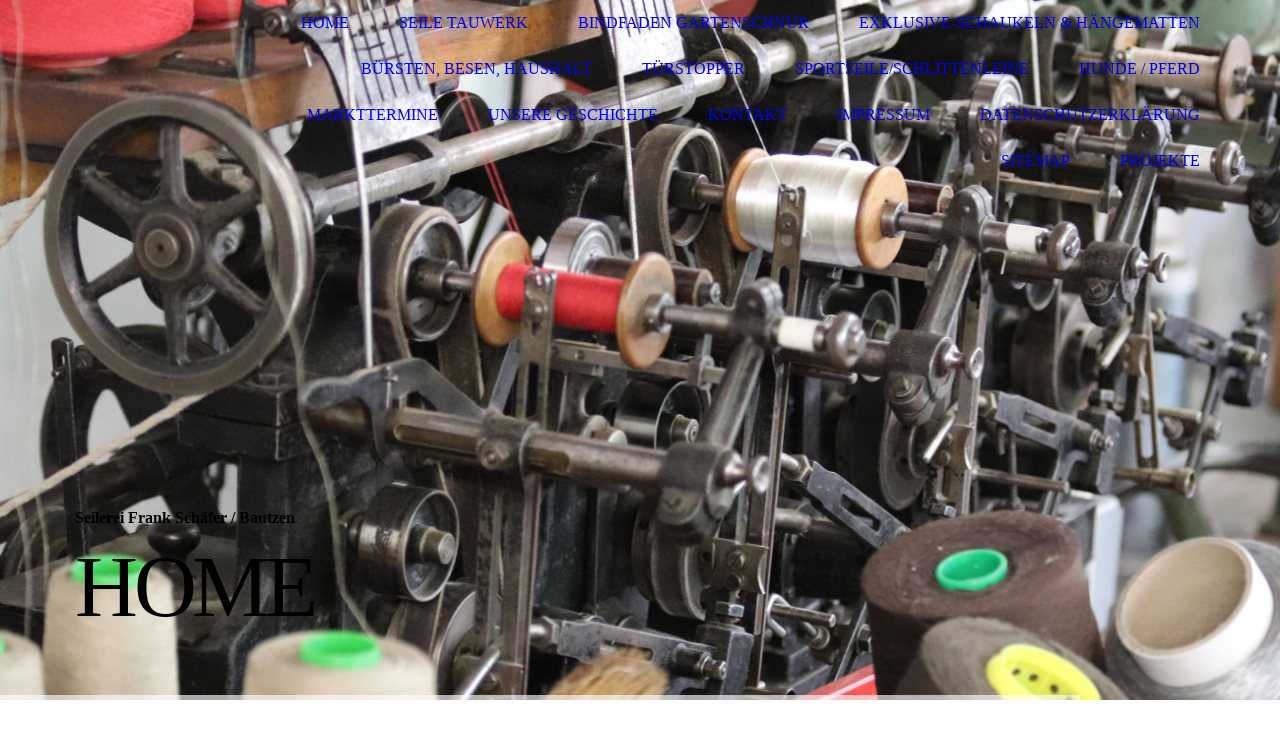

--- FILE ---
content_type: text/html; charset=utf-8
request_url: https://www.xn--seilerei-schfer-clb.de/
body_size: 143035
content:
<!DOCTYPE html><html lang="de"><head><meta http-equiv="Content-Type" content="text/html; charset=UTF-8"><title>Seilerei Schaefer</title><meta name="description" content=" Fachhandel mit: Seile, Bindfäden, Schaukeln, Bürsten, Besen, Hängematten,
Leinen für Hund und Pferd,"><meta name="keywords" content="Seile Bindfaden Schaukeln Hängematten Buersten Besen Seilerei Seilerei Schäfer "><link href="https://seilerei-sch%C3%A4fer.de/Home" rel="canonical"><meta content="Seilerei Schaefer" property="og:title"><meta content="website" property="og:type"><meta content="https://seilerei-schäfer.de/Home" property="og:url"><script>
              window.beng = window.beng || {};
              window.beng.env = {
                language: "en",
                country: "US",
                mode: "deploy",
                context: "page",
                pageId: "000004032543",
                skeletonId: "",
                scope: "HTO01FLALRLB",
                isProtected: false,
                navigationText: "Home",
                instance: "1",
                common_prefix: "https://homepagedesigner.telekom.de",
                design_common: "https://homepagedesigner.telekom.de/beng/designs/",
                design_template: "oem/cm_dh_077",
                path_design: "https://homepagedesigner.telekom.de/beng/designs/data/oem/cm_dh_077/",
                path_res: "https://homepagedesigner.telekom.de/res/",
                path_bengres: "https://homepagedesigner.telekom.de/beng/res/",
                masterDomain: "",
                preferredDomain: "",
                preprocessHostingUri: function(uri) {
                  
                    return uri || "";
                  
                },
                hideEmptyAreas: false
              };
            </script><script xmlns="http://www.w3.org/1999/xhtml" src="https://homepagedesigner.telekom.de/cm4all-beng-proxy/beng-proxy.js">;</script><link xmlns="http://www.w3.org/1999/xhtml" rel="stylesheet" href="https://homepagedesigner.telekom.de/.cm4all/e/static/3rdparty/font-awesome/css/font-awesome.min.css"></link><link rel="stylesheet" type="text/css" href="//homepagedesigner.telekom.de/.cm4all/res/static/libcm4all-js-widget/3.89.7/css/widget-runtime.css"/>

<link rel="stylesheet" type="text/css" href="//homepagedesigner.telekom.de/.cm4all/res/static/beng-editor/5.3.130/css/deploy.css"/>

<link rel="stylesheet" type="text/css" href="//homepagedesigner.telekom.de/.cm4all/res/static/libcm4all-js-widget/3.89.7/css/slideshow-common.css"/>

<script src="//homepagedesigner.telekom.de/.cm4all/res/static/jquery-1.7/jquery.js">;</script><script src="//homepagedesigner.telekom.de/.cm4all/res/static/prototype-1.7.3/prototype.js">;</script><script src="//homepagedesigner.telekom.de/.cm4all/res/static/jslib/1.4.1/js/legacy.js">;</script><script src="//homepagedesigner.telekom.de/.cm4all/res/static/libcm4all-js-widget/3.89.7/js/widget-runtime.js">;</script>

<script src="//homepagedesigner.telekom.de/.cm4all/res/static/libcm4all-js-widget/3.89.7/js/slideshow-common.js">;</script>

<script src="//homepagedesigner.telekom.de/.cm4all/res/static/beng-editor/5.3.130/js/deploy.js">;</script>

<link rel="stylesheet" type="text/css" href="https://homepagedesigner.telekom.de/.cm4all/designs/static/oem/cm_dh_077/1686178872.57/css/main.css"><link rel="stylesheet" type="text/css" href="https://homepagedesigner.telekom.de/.cm4all/designs/static/oem/cm_dh_077/1686178872.57/css/responsive.css"><link rel="stylesheet" type="text/css" href="https://homepagedesigner.telekom.de/.cm4all/designs/static/oem/cm_dh_077/1686178872.57/css/cm-templates-global-style.css"><meta name="viewport" content="width=device-width, initial-scale=1"><script type="text/javascript" language="javascript" src="https://homepagedesigner.telekom.de/.cm4all/designs/static/oem/cm_dh_077/1686178872.57/js/initialise.js"></script><script type="text/javascript" language="javascript" src="https://homepagedesigner.telekom.de/.cm4all/designs/static/oem/cm_dh_077/1686178872.57/js/cm_template-focus-point.js"></script><script type="text/javascript" language="javascript" src="https://homepagedesigner.telekom.de/.cm4all/designs/static/oem/cm_dh_077/1686178872.57/js/cm-templates-global-script.js"></script><!--[if lte IE 9]>
        	<link rel="stylesheet" type="text/css" href="https://homepagedesigner.telekom.de/beng/designs/data/oem/cm_dh_077/css/ie8.css" />
        <![endif]--><!--$Id: template.xsl 1832 2012-03-01 10:37:09Z dominikh $--><link href="/.cm4all/handler.php/vars.css?v=20250719182953" type="text/css" rel="stylesheet"><style type="text/css">.cm-logo {background-image: url("/.cm4all/sysdb.iproc/keyvisuals/210814eac76d2d5a736edde7fa9100cf99f4.jpg/scale_0_0/210814eac76d2d5a736edde7fa9100cf99f4.jpg");background-position: 0% 50%;
background-size: auto 100%;
background-repeat: no-repeat;
      }</style><script type="text/javascript">window.cmLogoWidgetId = "DUMMY_cm4all_com_widgets_Logo_c4c5a62d";
            window.cmLogoGetCommonWidget = function (){
                return new cm4all.Common.Widget({
            base    : "/",
            session : "",
            frame   : "",
            path    : "DUMMY_cm4all_com_widgets_Logo_c4c5a62d"
        })
            };
            window.logoConfiguration = {
                "cm-logo-x" : "0%",
        "cm-logo-y" : "50%",
        "cm-logo-v" : "2.0",
        "cm-logo-w" : "auto",
        "cm-logo-h" : "100%",
        "cm-logo-di" : "oem/cm_dh_077",
        "cm-logo-u" : "public-service://0/",
        "cm-logo-k" : "/.cm4all/sysdb/keyvisuals/210814eac76d2d5a736edde7fa9100cf99f4.jpg",
        "cm-logo-bc" : "",
        "cm-logo-ln" : "/Home",
        "cm-logo-ln$" : "home",
        "cm-logo-hi" : false
        ,
        _logoBaseUrl : "\/.cm4all\/sysdb.iproc\/keyvisuals\/210814eac76d2d5a736edde7fa9100cf99f4.jpg\/scale_0_0\/",
        _logoPath : "210814eac76d2d5a736edde7fa9100cf99f4.jpg"
        };
            jQuery(document).ready(function() {
                var href = (beng.env.mode == "deploy" ? "/" : "/Home");
                jQuery(".cm-logo").wrap("<a style='text-decoration: none;' href='" + href + "'></a>");
            });
            
          jQuery(document).ready(function() {
            var logoElement = jQuery(".cm-logo");
            logoElement.attr("role", "img");
            logoElement.attr("tabindex", "0");
            logoElement.attr("aria-label", "logo");
          });
        </script><link rel="icon" href="data:;base64,iVBORw0KGgo="/><style id="cm_table_styles">
      /*CM4791784770772610668_begin*/
        #CM4791784770772610668_div {
          margin: 0;
          padding: 0;
          
            width: 100%;
            max-width: 100%;
          
        }
        #CM4791784770772610668 {
          border-spacing: 0px;
          
            width: 100%;
          
            margin: 10px -5px; 
            text-align: left;
          
            table-layout: fixed;
          
            width: 100%;
          
        }
        #CM4791784770772610668 tr.cm_table {
          
            vertical-align: top;
          
        }
        #CM4791784770772610668 td.cm_table {
            padding: 5px;
            
        }
        #CM4791784770772610668 tr.cm_table.cm_firstrow td.cm_table {
          border-top: 0;
        }
        #CM4791784770772610668 tr.cm_table.cm_lastrow td.cm_table {
          border-bottom: 0;
        }
        #CM4791784770772610668 td.cm_table.cm_firstcol {
          border-left: 0;
        }
        #CM4791784770772610668 td.cm_table.cm_lastcol {
          border-right: 0;
        }
      /*CM4791784770772610668_end*/
    
      /*CM17c645da53c1bc7422c0d2928_begin*/
        #CM17c645da53c1bc7422c0d2928_div {
          margin: 0;
          padding: 0;
          
            width: 100%;
            max-width: 100%;
          
        }
        #CM17c645da53c1bc7422c0d2928 {
          border-spacing: 0px;
          
            width: 100%;
          
            margin: 10px -5px; 
            text-align: left;
          
            table-layout: fixed;
          
            width: 100%;
          
        }
        #CM17c645da53c1bc7422c0d2928 tr.cm_table {
          
            vertical-align: top;
          
        }
        #CM17c645da53c1bc7422c0d2928 td.cm_table {
            padding: 5px;
            
        }
        #CM17c645da53c1bc7422c0d2928 tr.cm_table.cm_firstrow td.cm_table {
          border-top: 0;
        }
        #CM17c645da53c1bc7422c0d2928 tr.cm_table.cm_lastrow td.cm_table {
          border-bottom: 0;
        }
        #CM17c645da53c1bc7422c0d2928 td.cm_table.cm_firstcol {
          border-left: 0;
        }
        #CM17c645da53c1bc7422c0d2928 td.cm_table.cm_lastcol {
          border-right: 0;
        }
      /*CM17c645da53c1bc7422c0d2928_end*/
    </style><style id="cm_background_queries"></style><script type="application/x-cm4all-cookie-consent" data-code=""></script></head><body ondrop="return false;" class=" device-desktop cm-deploy cm-deploy-342 cm-deploy-4x"><div class="cm-background" data-cm-qa-bg="image"></div><div class="cm-background-video" data-cm-qa-bg="video"></div><div class="cm-background-effects" data-cm-qa-bg="effect"></div><div id="page_wrapper" class="cm-templates-container"><div id="navigation_background"><div id="navigation_wrapper"><div id="logo" class="cm-logo box cm_can_be_empty"> </div><div id="nav-mobile-heading"><a href="javascript:void(0);"></a></div><div id="cm_navigation" class="navi"><ul id="cm_mainnavigation"><li id="cm_navigation_pid_4032543" class="cm_current"><a title="Home" href="/Home" class="cm_anchor">Home</a></li><li id="cm_navigation_pid_4032542" class="cm_has_subnavigation"><a title="Seile Tauwerk" href="/Seile-Tauwerk" class="cm_anchor">Seile Tauwerk</a><ul class="cm_subnavigation" id="cm_subnavigation_pid_4032542"><li id="cm_navigation_pid_4032539"><a title="Kratzbaumseil " href="/Seile-Tauwerk/Kratzbaumseil" class="cm_anchor">Kratzbaumseil </a></li></ul></li><li id="cm_navigation_pid_4032538" class="cm_has_subnavigation"><a title="Bindfaden Gartenschnur" href="/www-seilerei-schaefer-de/Bindfaden-Gartenschnur" class="cm_anchor">Bindfaden Gartenschnur</a><ul class="cm_subnavigation" id="cm_subnavigation_pid_4032538"><li id="cm_navigation_pid_4032537"><a title="Naturbindfäden" href="/Bindfaden-Gartenschnur/Naturbindfaeden" class="cm_anchor">Naturbindfäden</a></li><li id="cm_navigation_pid_4032532"><a title="Küchengarne " href="/Bindfaden-Gartenschnur/Kuechengarne" class="cm_anchor">Küchengarne </a></li><li id="cm_navigation_pid_577129"><a title="Industriebindegarne" href="/Bindfaden-Gartenschnur/Industriebindegarne" class="cm_anchor">Industriebindegarne</a></li><li id="cm_navigation_pid_577313"><a title="Palettensicherungsfäden" href="/Bindfaden-Gartenschnur/Palettensicherungsfaeden" class="cm_anchor">Palettensicherungsfäden</a></li></ul></li><li id="cm_navigation_pid_4032541"><a title="Exklusive-Schaukeln &amp; Hängematten" href="/Exklusive-Schaukeln-Haengematten" class="cm_anchor">Exklusive-Schaukeln &amp; Hängematten</a></li><li id="cm_navigation_pid_4032534"><a title="Bürsten, Besen, Haushalt " href="/Buersten,-Besen,-Haushalt" class="cm_anchor">Bürsten, Besen, Haushalt </a></li><li id="cm_navigation_pid_4032535"><a title="Türstopper " href="/Tuerstopper" class="cm_anchor">Türstopper </a></li><li id="cm_navigation_pid_4032536"><a title="Sportseile/Schlittenleine" href="/SportseileSchlittenleine" class="cm_anchor">Sportseile/Schlittenleine</a></li><li id="cm_navigation_pid_4032540"><a title="Hunde / Pferd" href="/Hunde-Pferd" class="cm_anchor">Hunde / Pferd</a></li><li id="cm_navigation_pid_4032533"><a title="Markttermine" href="/Markttermine" class="cm_anchor">Markttermine</a></li><li id="cm_navigation_pid_4032530"><a title="Unsere Geschichte" href="/Unsere-Geschichte" class="cm_anchor">Unsere Geschichte</a></li><li id="cm_navigation_pid_4032529"><a title="Kontakt " href="/Kontakt" class="cm_anchor">Kontakt </a></li><li id="cm_navigation_pid_4032528"><a title="Impressum" href="/Impressum" class="cm_anchor">Impressum</a></li><li id="cm_navigation_pid_4032527"><a title="Datenschutzerklärung" href="/Datenschutzerklaerung" class="cm_anchor">Datenschutzerklärung</a></li><li id="cm_navigation_pid_4032526"><a title="Sitemap" href="/Sitemap" class="cm_anchor">Sitemap</a></li><li id="cm_navigation_pid_801709"><a title="Projekte " href="/Projekte" class="cm_anchor">Projekte </a></li></ul></div></div></div><div id="header_wrapper"><div id="keyvisual" class="cm-kv-0 cm-template-keyvisual__media cm_can_be_empty"></div><div id="title_wrapper" class="cm-templates-title-container"><div id="title" class="title cm_can_be_empty" style=""><strong>Seilerei Frank Schäfer</strong><br></div><div id="title_separator_normal" class="subtitle cm_can_be_empty"> / </div><div id="title_separator_mobile"><br></div><div id="subtitle" class="subtitle cm_can_be_empty" style="">Bautzen</div><p id="big_title"> </p></div></div><div id="content_wrapper" class="cm-template-content"><div id="content_main" class="content_main_dho cm-template-content__main" data-cm-hintable="yes"><div class="clearFloating" style="clear:both;height: 0px; width: auto;"></div><div id="widgetcontainer_CMTOI_cm4all_com_widgets_TickerToi_15656497" class="
				    cm_widget_block
					cm_widget cm4all_com_widgets_TickerToi cm_widget_block_center" style="width:100%; max-width:100%; "><div class="cm_widget_anchor"><a name="CMTOI_cm4all_com_widgets_TickerToi_15656497" id="widgetanchor_CMTOI_cm4all_com_widgets_TickerToi_15656497"><!--cm4all.com.widgets.TickerToi--></a></div><div  style="font-family:Arial, Helvetica, sans-serif; font-size:xx-large; text-align:left; font-weight:bold; color:#0000ff; height: 100%; "><script   type="text/javascript">var localUri = "https://homepagedesigner.telekom.de/.cm4all/widgetres.php/cm4all.com.widgets.TickerToi/";
						/* <![CDATA[ */
						window["cw_CMTOI_cm4all_com_widgets_TickerToi_15656497"] = new cm4all.Common.Widget({
            base    : "/",
            session : "",
            frame   : "",
            path    : "CMTOI_cm4all_com_widgets_TickerToi_15656497"
        }); window["cw_CMTOI_cm4all_com_widgets_TickerToi_15656497"].loadWidgetRuntime(function(){
		                     window.ticker_CMTOI_cm4all_com_widgets_TickerToi_15656497 = new Ticker({
		                         "style" : {
		                            "backgroundColor" : "#ffff00",
		                            "backgroundImage" : "",
		                            "backgroundRepeat" : "",
		                            "borderTopColor" : "#ffffff",
		                            "borderRightColor" : "#ffffff",
		                            "borderBottomColor" : "#ffffff",
		                            "borderLeftColor" : "#ffffff",
		                            "borderTopWidth" : "15px",
		                            "borderRightWidth" : "15px",
		                            "borderBottomWidth" : "15px",
		                            "borderLeftWidth" : "15px",
		                            "borderTopStyle" : "NONE",
		                            "borderRightStyle" : "NONE",
		                            "borderBottomStyle" : "NONE",
		                            "borderLeftStyle" : "NONE"
		                         },
		                         "id" : "ICMTOI_cm4all_com_widgets_TickerToi_15656497",
		                         "content" : "Exklusive Schaukeln in unseren Shop.&nbsp;".replace (/&#10;/g, "&nbsp;<br/>"),
		                         "speed" : 20.0,
		                         "frameRate" : 20.0,
		                         "direction" : 1.5,
		                        "forceOuterSize" : true,
								"underlined" : ""
		                     });
		                     window.setTimeout ("window.ticker_CMTOI_cm4all_com_widgets_TickerToi_15656497.show()", 100);
		                     /* setTimeout() because of Opera! */
		                }, localUri + "ticker.js"
		                );
						/* ]]> */
		                </script><div style="width: 100%; height: 100%;" id="ICMTOI_cm4all_com_widgets_TickerToi_15656497" ></div></div></div><h1 style="text-align: center;"> </h1><div id="CM4791784770772610668_div" style="overflow-x:auto;"><table id="CM4791784770772610668" class="cm_table"><tbody class="cm_table"><tr class="cm_table cm_firstrow"><td class="cm_table cm_firstcol"><div class="clearFloating" style="clear:both;height: 0px; width: auto;"></div><div id="widgetcontainer_TKOMSI_cm4all_com_widgets_UroPhoto_23884932" class="cm_widget cm4all_com_widgets_UroPhoto cm_widget_inline_block_center" style="width:100%; max-width:2976px; "><div class="cm_widget_anchor"><a name="TKOMSI_cm4all_com_widgets_UroPhoto_23884932" id="widgetanchor_TKOMSI_cm4all_com_widgets_UroPhoto_23884932"><!--cm4all.com.widgets.UroPhoto--></a></div><div xmlns="http://www.w3.org/1999/xhtml" data-uro-type="image" style="width:100%;height:100%;" id="uroPhotoOuterTKOMSI_cm4all_com_widgets_UroPhoto_23884932"><a rel="noreferrer noopener" target="TKOMSI_cm4all_com_widgets_UroPhoto_23884932" href="https://seilerei-schaefer.de/" style="border:none">            <picture><source srcset="/.cm4all/uproc.php/0/Laden/.IMG_2239.JPG/picture-1600?_=1780e22dc88 1x, /.cm4all/uproc.php/0/Laden/.IMG_2239.JPG/picture-2600?_=1780e22dc88 2x" media="(min-width:800px)"><source srcset="/.cm4all/uproc.php/0/Laden/.IMG_2239.JPG/picture-1200?_=1780e22dc88 1x, /.cm4all/uproc.php/0/Laden/.IMG_2239.JPG/picture-1600?_=1780e22dc88 2x" media="(min-width:600px)"><source srcset="/.cm4all/uproc.php/0/Laden/.IMG_2239.JPG/picture-800?_=1780e22dc88 1x, /.cm4all/uproc.php/0/Laden/.IMG_2239.JPG/picture-1200?_=1780e22dc88 2x" media="(min-width:400px)"><source srcset="/.cm4all/uproc.php/0/Laden/.IMG_2239.JPG/picture-400?_=1780e22dc88 1x, /.cm4all/uproc.php/0/Laden/.IMG_2239.JPG/picture-800?_=1780e22dc88 2x" media="(min-width:200px)"><source srcset="/.cm4all/uproc.php/0/Laden/.IMG_2239.JPG/picture-200?_=1780e22dc88 1x, /.cm4all/uproc.php/0/Laden/.IMG_2239.JPG/picture-400?_=1780e22dc88 2x" media="(min-width:100px)"><img src="/.cm4all/uproc.php/0/Laden/.IMG_2239.JPG/picture-200?_=1780e22dc88" data-uro-original="/.cm4all/uproc.php/0/Laden/IMG_2239.JPG?_=1780e22dc88" onerror="uroGlobal().util.error(this, '', 'uro-widget')" data-uro-width="2976" data-uro-height="1984" alt="" style="width:100%;" title="" loading="lazy"></picture>
<span></span></a></div></div><p><a href="https://seilerei-schaefer.de/c/seile-tauwerk" target="_blank" rel="noreferrer noopener" class="cm_anchor">            Seile für alle Bereiche</a><br></p></td><td class="cm_table" style="text-align: center;"><div class="clearFloating" style="clear:both;height: 0px; width: auto;"></div><div id="widgetcontainer_TKOMSI_cm4all_com_widgets_UroPhoto_22706985" class="cm_widget cm4all_com_widgets_UroPhoto cm_widget_inline_block_center" style="width:46.3%; max-width:4000px; "><div class="cm_widget_anchor"><a name="TKOMSI_cm4all_com_widgets_UroPhoto_22706985" id="widgetanchor_TKOMSI_cm4all_com_widgets_UroPhoto_22706985"><!--cm4all.com.widgets.UroPhoto--></a></div><div xmlns="http://www.w3.org/1999/xhtml" data-uro-type="image" style="width:100%;height:100%;" id="uroPhotoOuterTKOMSI_cm4all_com_widgets_UroPhoto_22706985"><script type="text/javascript">
                window.uroPhotoWidget_doShow = function(id) {
                    var pSrc = document.getElementById(id).querySelector("img").currentSrc;
                    jQuery("<img/>").css({"max-width":"100%", "max-height":"100%"}).attr("src", pSrc).load(function() {
                        // is it a number and larger than 0 ..., Number.isInteger does not exists in IE
                        if (!isNaN(parseInt(this.width)) && this.width > 0) {
                            Common.openFullscreenImage(pSrc);
                        } else {
                            // TODO: Most likley this is an svg where we need the aspect ratio.
                            // Until we know this, just open with some minimal dimension.
                            Common.openFullscreenImage(pSrc, {minWidth:640, height:480});
                        }
                    });
                };
                </script><a onclick="uroPhotoWidget_doShow('panchorTKOMSI_cm4all_com_widgets_UroPhoto_22706985')" href="javascript:;" style="border:0px;" id="panchorTKOMSI_cm4all_com_widgets_UroPhoto_22706985">            <picture><source srcset="/.cm4all/uproc.php/0/.IMG_0377.JPG/picture-1600?_=172b49020e0 1x, /.cm4all/uproc.php/0/.IMG_0377.JPG/picture-2600?_=172b49020e0 2x" media="(min-width:800px)"><source srcset="/.cm4all/uproc.php/0/.IMG_0377.JPG/picture-1200?_=172b49020e0 1x, /.cm4all/uproc.php/0/.IMG_0377.JPG/picture-1600?_=172b49020e0 2x" media="(min-width:600px)"><source srcset="/.cm4all/uproc.php/0/.IMG_0377.JPG/picture-800?_=172b49020e0 1x, /.cm4all/uproc.php/0/.IMG_0377.JPG/picture-1200?_=172b49020e0 2x" media="(min-width:400px)"><source srcset="/.cm4all/uproc.php/0/.IMG_0377.JPG/picture-400?_=172b49020e0 1x, /.cm4all/uproc.php/0/.IMG_0377.JPG/picture-800?_=172b49020e0 2x" media="(min-width:200px)"><source srcset="/.cm4all/uproc.php/0/.IMG_0377.JPG/picture-200?_=172b49020e0 1x, /.cm4all/uproc.php/0/.IMG_0377.JPG/picture-400?_=172b49020e0 2x" media="(min-width:100px)"><img src="/.cm4all/uproc.php/0/.IMG_0377.JPG/picture-200?_=172b49020e0" data-uro-original="/.cm4all/uproc.php/0/IMG_0377.JPG?_=172b49020e0" onerror="uroGlobal().util.error(this, '', 'uro-widget')" data-uro-width="4000" data-uro-height="6000" alt="" style="width:100%;" title="" loading="lazy"></picture>
<span></span></a></div></div><p> meine älteste Maschine Baujahr 1935<br></p></td><td class="cm_table cm_lastcol"><div class="clearFloating" style="clear:both;height: 0px; width: auto;"></div><div id="widgetcontainer_TKOMSI_cm4all_com_widgets_UroPhoto_23884974" class="cm_widget cm4all_com_widgets_UroPhoto cm_widget_inline_block_center" style="width:100%; max-width:2976px; "><div class="cm_widget_anchor"><a name="TKOMSI_cm4all_com_widgets_UroPhoto_23884974" id="widgetanchor_TKOMSI_cm4all_com_widgets_UroPhoto_23884974"><!--cm4all.com.widgets.UroPhoto--></a></div><div xmlns="http://www.w3.org/1999/xhtml" data-uro-type="image" style="width:100%;height:100%;" id="uroPhotoOuterTKOMSI_cm4all_com_widgets_UroPhoto_23884974"><a rel="noreferrer noopener" target="TKOMSI_cm4all_com_widgets_UroPhoto_23884974" href="https://seilerei-schaefer.de/c/schaukeln-spiel-and-sport/erwachsenen-schaukeln" style="border:none">            <picture><source srcset="/.cm4all/uproc.php/0/Laden/.IMG_2265.JPG/picture-1600?_=1780e2549a0 1x, /.cm4all/uproc.php/0/Laden/.IMG_2265.JPG/picture-2600?_=1780e2549a0 2x" media="(min-width:800px)"><source srcset="/.cm4all/uproc.php/0/Laden/.IMG_2265.JPG/picture-1200?_=1780e2549a0 1x, /.cm4all/uproc.php/0/Laden/.IMG_2265.JPG/picture-1600?_=1780e2549a0 2x" media="(min-width:600px)"><source srcset="/.cm4all/uproc.php/0/Laden/.IMG_2265.JPG/picture-800?_=1780e2549a0 1x, /.cm4all/uproc.php/0/Laden/.IMG_2265.JPG/picture-1200?_=1780e2549a0 2x" media="(min-width:400px)"><source srcset="/.cm4all/uproc.php/0/Laden/.IMG_2265.JPG/picture-400?_=1780e2549a0 1x, /.cm4all/uproc.php/0/Laden/.IMG_2265.JPG/picture-800?_=1780e2549a0 2x" media="(min-width:200px)"><source srcset="/.cm4all/uproc.php/0/Laden/.IMG_2265.JPG/picture-200?_=1780e2549a0 1x, /.cm4all/uproc.php/0/Laden/.IMG_2265.JPG/picture-400?_=1780e2549a0 2x" media="(min-width:100px)"><img src="/.cm4all/uproc.php/0/Laden/.IMG_2265.JPG/picture-200?_=1780e2549a0" data-uro-original="/.cm4all/uproc.php/0/Laden/IMG_2265.JPG?_=1780e2549a0" onerror="uroGlobal().util.error(this, '', 'uro-widget')" data-uro-width="2976" data-uro-height="1984" alt="" style="width:100%;" title="" loading="lazy"></picture>
<span></span></a></div></div><p>                  <a href="https://seilerei-schaefer.de/" target="_blank" rel="noreferrer noopener" class="cm_anchor">  Schaukel für Erwachsene</a><br></p><p> </p><p> <br></p></td></tr></tbody></table></div><h2 style="text-align: center;"><span style="font-weight: normal;"><strong><span style="font-family: Roboto, sans-serif; font-size: x-large;">Herzlich willkommen in der Seilerei Schäfer Bautzen</span></strong></span><br><span style="font-weight: normal;"><span style="font-size: x-large;"> <span style="font-size: large;">Fachhandel mit: Seile, Bindfäden, Schaukeln, Bürsten, Besen, Hängematten,</span></span><br></span><span style="font-size: large; font-weight: normal;">Leinen für Hund und Pferd,</span></h2><div id="CM17c645da53c1bc7422c0d2928_div" style="overflow-x:auto;"><table id="CM17c645da53c1bc7422c0d2928" class="cm_table"><tbody class="cm_table"><tr class="cm_table cm_firstrow cm_lastrow"><td class="cm_table cm_firstcol"><div class="clearFloating" style="clear:both;height: 0px; width: auto;"></div><div id="widgetcontainer_TKOMSI_cm4all_com_widgets_UroPhoto_24906661" class="cm_widget cm4all_com_widgets_UroPhoto cm_widget_inline_block_center" style="width:68.5%; max-width:2976px; "><div class="cm_widget_anchor"><a name="TKOMSI_cm4all_com_widgets_UroPhoto_24906661" id="widgetanchor_TKOMSI_cm4all_com_widgets_UroPhoto_24906661"><!--cm4all.com.widgets.UroPhoto--></a></div><div xmlns="http://www.w3.org/1999/xhtml" data-uro-type="image" style="width:100%;height:100%;" id="uroPhotoOuterTKOMSI_cm4all_com_widgets_UroPhoto_24906661"><a rel="noreferrer noopener" target="TKOMSI_cm4all_com_widgets_UroPhoto_24906661" href="https://seilerei-schaefer.de/c/haushalt-buersten-besen" style="border:none">            <picture><source srcset="/.cm4all/uproc.php/0/Laden/.IMG_2213.JPG/picture-1600?_=1780e2ff418 1x, /.cm4all/uproc.php/0/Laden/.IMG_2213.JPG/picture-2600?_=1780e2ff418 2x" media="(min-width:800px)"><source srcset="/.cm4all/uproc.php/0/Laden/.IMG_2213.JPG/picture-1200?_=1780e2ff418 1x, /.cm4all/uproc.php/0/Laden/.IMG_2213.JPG/picture-1600?_=1780e2ff418 2x" media="(min-width:600px)"><source srcset="/.cm4all/uproc.php/0/Laden/.IMG_2213.JPG/picture-800?_=1780e2ff418 1x, /.cm4all/uproc.php/0/Laden/.IMG_2213.JPG/picture-1200?_=1780e2ff418 2x" media="(min-width:400px)"><source srcset="/.cm4all/uproc.php/0/Laden/.IMG_2213.JPG/picture-400?_=1780e2ff418 1x, /.cm4all/uproc.php/0/Laden/.IMG_2213.JPG/picture-800?_=1780e2ff418 2x" media="(min-width:200px)"><source srcset="/.cm4all/uproc.php/0/Laden/.IMG_2213.JPG/picture-200?_=1780e2ff418 1x, /.cm4all/uproc.php/0/Laden/.IMG_2213.JPG/picture-400?_=1780e2ff418 2x" media="(min-width:100px)"><img src="/.cm4all/uproc.php/0/Laden/.IMG_2213.JPG/picture-200?_=1780e2ff418" data-uro-original="/.cm4all/uproc.php/0/Laden/IMG_2213.JPG?_=1780e2ff418" onerror="uroGlobal().util.error(this, '', 'uro-widget')" data-uro-width="2976" data-uro-height="1984" alt="" style="width:100%;" title="" loading="lazy"></picture>
<span></span></a></div></div></td><td class="cm_table cm_lastcol"><div class="clearFloating" style="clear:both;height: 0px; width: auto;"></div><div id="widgetcontainer_TKOMSI_cm4all_com_widgets_UroPhoto_24906659" class="cm_widget cm4all_com_widgets_UroPhoto cm_widget_inline_block_center" style="width:65.6%; max-width:2976px; "><div class="cm_widget_anchor"><a name="TKOMSI_cm4all_com_widgets_UroPhoto_24906659" id="widgetanchor_TKOMSI_cm4all_com_widgets_UroPhoto_24906659"><!--cm4all.com.widgets.UroPhoto--></a></div><div xmlns="http://www.w3.org/1999/xhtml" data-uro-type="image" style="width:100%;height:100%;" id="uroPhotoOuterTKOMSI_cm4all_com_widgets_UroPhoto_24906659"><a rel="noreferrer noopener" target="TKOMSI_cm4all_com_widgets_UroPhoto_24906659" href="https://seilerei-schaefer.de/c/haushalt-buersten-besen" style="border:none">            <picture><source srcset="/.cm4all/uproc.php/0/Laden/.IMG_2212.JPG/picture-1600?_=1780e3022f8 1x, /.cm4all/uproc.php/0/Laden/.IMG_2212.JPG/picture-2600?_=1780e3022f8 2x" media="(min-width:800px)"><source srcset="/.cm4all/uproc.php/0/Laden/.IMG_2212.JPG/picture-1200?_=1780e3022f8 1x, /.cm4all/uproc.php/0/Laden/.IMG_2212.JPG/picture-1600?_=1780e3022f8 2x" media="(min-width:600px)"><source srcset="/.cm4all/uproc.php/0/Laden/.IMG_2212.JPG/picture-800?_=1780e3022f8 1x, /.cm4all/uproc.php/0/Laden/.IMG_2212.JPG/picture-1200?_=1780e3022f8 2x" media="(min-width:400px)"><source srcset="/.cm4all/uproc.php/0/Laden/.IMG_2212.JPG/picture-400?_=1780e3022f8 1x, /.cm4all/uproc.php/0/Laden/.IMG_2212.JPG/picture-800?_=1780e3022f8 2x" media="(min-width:200px)"><source srcset="/.cm4all/uproc.php/0/Laden/.IMG_2212.JPG/picture-200?_=1780e3022f8 1x, /.cm4all/uproc.php/0/Laden/.IMG_2212.JPG/picture-400?_=1780e3022f8 2x" media="(min-width:100px)"><img src="/.cm4all/uproc.php/0/Laden/.IMG_2212.JPG/picture-200?_=1780e3022f8" data-uro-original="/.cm4all/uproc.php/0/Laden/IMG_2212.JPG?_=1780e3022f8" onerror="uroGlobal().util.error(this, '', 'uro-widget')" data-uro-width="2976" data-uro-height="1984" alt="" style="width:100%;" title="" loading="lazy"></picture>
<span></span></a></div></div></td></tr></tbody></table></div><h2 style="text-align: center;"><br></h2><h2 style="text-align: center;"><span style="font-size: 36px; font-family: Roboto, sans-serif; color: #ff0000;">Wir sind umgezogen <br></span><span style="font-size: 24px; font-family: Roboto, sans-serif;">unser Betrieb in Bautzen ist geschlossen</span></h2><h2 style="text-align: center;"><span style="font-size: 36px; font-family: Roboto, sans-serif; color: #ff0000;"> </span><span style="font-family: Roboto, sans-serif; color: #ff0000;"><strong><span style="font-size: 26px;"> finden Sie uns in</span></strong></span></h2><p style="text-align: center;"><strong style="font-family: Roboto, sans-serif;"><span style="font-size: 26px;"> 02742 Neusalza Spremberg OT Friedersdorf<br></span></strong><span style="font-family: Roboto, sans-serif;"><strong><span style="font-size: 26px;">Dorfstraße 88  </span><span style="font-size: 26px;"><br>Werksverkauf nach telefonischer Vereinbarung<br>035872 674908<br><a href="mailto:info%40seilerei-schaefer.de?subject=Anfrage%20Hompages%20&amp;body=Ich%20habe%20eine%20Anfrage%20" class="cm_anchor">info@seilerei-schaefer.de</a><br></span></strong></span></p><div class="clearFloating" style="clear:both;height: 0px; width: auto;"></div><div id="widgetcontainer_CMTOI_cm4all_com_widgets_PhotoToi_15649476" class="cm_widget cm4all_com_widgets_PhotoToi cm_widget_float_left" style="width:38.2%; max-width:145px; "><div class="cm_widget_anchor"><a name="CMTOI_cm4all_com_widgets_PhotoToi_15649476" id="widgetanchor_CMTOI_cm4all_com_widgets_PhotoToi_15649476"><!--cm4all.com.widgets.PhotoToi--></a></div><a target="CMTOI_cm4all_com_widgets_PhotoToi_15649476" href="https://www.seilerei-schaefer.de" style="border:none"><img title="" alt="" src="//homepagedesigner.telekom.de/imageprocessor/processor.cls/CMTOI/cm4all/com/widgets/PhotoToi/15/64/94/76/152c81dfcd8/scale_145_0%3Bdonotenlarge/152c81dfcd8" style="display:block;border:0px;" width="100%" onerror="this.style.display = 'none';" /></a></div><p> <span style="font-size: 20px; font-family: Roboto, sans-serif;"><a href="https://seilerei-schaefer.de/" target="_blank" rel="noreferrer noopener" class="cm_anchor">Hier gehts zum Onlineshop www.seilerei-schaefer.de</a></span><span style="font-size: 18px; font-family: Arial, sans-serif;"><span style="font-size: 18px; font-family: Arial, sans-serif;">      </span> </span><span style="font-size: 18px; font-family: Roboto, sans-serif;">                          <br></span></p><h3 style="text-align: left;"><span style="font-size: 18px; font-family: Roboto, sans-serif;">                                                                                            <br></span></h3><p> </p><div class="clearFloating" style="clear:both;height: 0px; width: auto;"></div><div id="widgetcontainer_CMTOI_cm4all_com_widgets_SeparatorToi_15645505" class="
				    cm_widget_block
					cm_widget cm4all_com_widgets_SeparatorToi cm_widget_block_center" style="width:100%; max-width:100%; "><div class="cm_widget_anchor"><a name="CMTOI_cm4all_com_widgets_SeparatorToi_15645505" id="widgetanchor_CMTOI_cm4all_com_widgets_SeparatorToi_15645505"><!--cm4all.com.widgets.SeparatorToi--></a></div><div style='position: relative; width: 100%;'><div style='border-top: 3px solid; margin: 1.2em 0em 1.2em 0em;'></div></div></div><p><span style="font-size: 16px; font-family: Roboto, sans-serif;"><strong>Unser Sortiment an Seilerwaren richtet sich an Endverbraucher und gewerbliche Kunden, wie Firmen Institutionen, Wiederverkäufer. Gewerblichen Kunden bieten wir:</strong><br>interessante Konditionen,  Zahlunsgziele, Mengenrabatte, kurze Lieferzeiten, pünktliche Lieferungen.<br>Sie haben Fragen? Sie suchen einen bestimmten Artikel.<br>Dann nehmen Sie mit<a href="/Kontakt" class="cm_anchor"> uns Kontakt auf</a></span> <br><a href="mailto:seilerei-schaefer%40t-online.de?subject=" class="cm_anchor"></a>  <br></p><p><br></p><div class="clearFloating" style="clear:both;height: 0px; width: auto;"></div><div id="widgetcontainer_CMTOI_cm4all_com_widgets_PhotoToi_15649440" class="cm_widget cm4all_com_widgets_PhotoToi cm_widget_float_left" style="width:73.6%; max-width:483px; "><div class="cm_widget_anchor"><a name="CMTOI_cm4all_com_widgets_PhotoToi_15649440" id="widgetanchor_CMTOI_cm4all_com_widgets_PhotoToi_15649440"><!--cm4all.com.widgets.PhotoToi--></a></div><script type="text/javascript">
		//	<!--
			var photoWidget_doShow = function(path) {
				var cut	= path.lastIndexOf("scale_");
				if (cut != -1)
					path = path.substring(0, cut) + "scale_800_600%3Bdonotenlarge/";

        Common.openFullscreenImage(path);

			};
		//	--></script><a onclick="photoWidget_doShow('//homepagedesigner.telekom.de/imageprocessor/processor.cls/CMTOI/cm4all/com/widgets/PhotoToi/15/64/94/40/152c834720e/scale_640_0%3Bdonotenlarge/152c834720e')" href="javascript:;" style="border:0px;"><img title="Ansicht Seilerladen" alt="Ansicht Seilerladen" src="//homepagedesigner.telekom.de/imageprocessor/processor.cls/CMTOI/cm4all/com/widgets/PhotoToi/15/64/94/40/152c834720e/scale_640_0%3Bdonotenlarge/152c834720e" style="display:block;border:0px;" width="100%" onerror="this.style.display = 'none';" /><p style="margin-top: 0.5em;text-align:left;"><span style="font-size: 90%;" class="cm-image-caption">der Chef im Ladengeschäft</span></p></a></div><p><span style="font-size: 16px; font-family: Roboto, sans-serif;">Seilerei Frank Schäfer<br>02742 Neusalza Spremberg<br>OT Friedersdorf<br>Dorfstraße 88 <br>Tel.: 035872 674908<br><span class="cm_anchor"><a href="mailto:info%40seilerei-schaefer.de?subject=Nachricht%20von%20Homepages%20%20&amp;body=Ich%20habe%20eine%20Frage%20" class="cm_anchor">Mail: info@seilerei-schaefer.de </a></span><br></span></p><p><br></p><p><br></p><p> <br></p><div class="clearFloating" style="clear:both;height: 0px; width: auto;"></div><div id="widgetcontainer_TKOMSI_cm4all_com_widgets_UroPhoto_24353832" class="cm_widget cm4all_com_widgets_UroPhoto cm_widget_float_left" style="width:38.2%; max-width:145px; "><div class="cm_widget_anchor"><a name="TKOMSI_cm4all_com_widgets_UroPhoto_24353832" id="widgetanchor_TKOMSI_cm4all_com_widgets_UroPhoto_24353832"><!--cm4all.com.widgets.UroPhoto--></a></div><div xmlns="http://www.w3.org/1999/xhtml" data-uro-type="image" style="width:100%;height:100%;" id="uroPhotoOuterTKOMSI_cm4all_com_widgets_UroPhoto_24353832"><a rel="noreferrer noopener" target="TKOMSI_cm4all_com_widgets_UroPhoto_24353832" href="https://seilerei-schaefer.de/" style="border:none">            <picture><source srcset="/.cm4all/uproc.php/0/shop/.buttonshop.jpg/picture-1600?_=179b6b5b018 1x, /.cm4all/uproc.php/0/shop/.buttonshop.jpg/picture-2600?_=179b6b5b018 2x" media="(min-width:800px)"><source srcset="/.cm4all/uproc.php/0/shop/.buttonshop.jpg/picture-1200?_=179b6b5b018 1x, /.cm4all/uproc.php/0/shop/.buttonshop.jpg/picture-1600?_=179b6b5b018 2x" media="(min-width:600px)"><source srcset="/.cm4all/uproc.php/0/shop/.buttonshop.jpg/picture-800?_=179b6b5b018 1x, /.cm4all/uproc.php/0/shop/.buttonshop.jpg/picture-1200?_=179b6b5b018 2x" media="(min-width:400px)"><source srcset="/.cm4all/uproc.php/0/shop/.buttonshop.jpg/picture-400?_=179b6b5b018 1x, /.cm4all/uproc.php/0/shop/.buttonshop.jpg/picture-800?_=179b6b5b018 2x" media="(min-width:200px)"><source srcset="/.cm4all/uproc.php/0/shop/.buttonshop.jpg/picture-200?_=179b6b5b018 1x, /.cm4all/uproc.php/0/shop/.buttonshop.jpg/picture-400?_=179b6b5b018 2x" media="(min-width:100px)"><img src="/.cm4all/uproc.php/0/shop/.buttonshop.jpg/picture-200?_=179b6b5b018" data-uro-original="/.cm4all/uproc.php/0/shop/buttonshop.jpg?_=179b6b5b018" onerror="uroGlobal().util.error(this, '', 'uro-widget')" data-uro-width="145" data-uro-height="66" alt="" style="width:100%;" title="" loading="lazy"></picture>
<span></span></a></div></div><p><br><br>  <span style="font-size: 16px; font-family: Roboto, sans-serif;"><a href="https://www.seilerei-schaefer.de" target="_blank" rel="noreferrer noopener" class="cm_anchor"> hier geht es zum Online Shop </a></span></p><p> <span style="color: #ffff00;"><strong><span style="font-size: large;"><span style="font-size: 20px; font-family: Roboto, sans-serif; color: #99cc00;">Unser Sortiment an Schaukeln richtet sich hauptsächlich an Erwachsene</span> </span></strong></span> </p><div class="clearFloating" style="clear:both;height: 0px; width: auto;"></div><div id="widgetcontainer_TKOMSI_cm4all_com_widgets_UroPhoto_22780120" class="cm_widget cm4all_com_widgets_UroPhoto cm_widget_float_left" style="width:38.2%; max-width:1100px; "><div class="cm_widget_anchor"><a name="TKOMSI_cm4all_com_widgets_UroPhoto_22780120" id="widgetanchor_TKOMSI_cm4all_com_widgets_UroPhoto_22780120"><!--cm4all.com.widgets.UroPhoto--></a></div><div xmlns="http://www.w3.org/1999/xhtml" data-uro-type="image" style="width:100%;height:100%;" id="uroPhotoOuterTKOMSI_cm4all_com_widgets_UroPhoto_22780120"><script type="text/javascript">
                window.uroPhotoWidget_doShow = function(id) {
                    var pSrc = document.getElementById(id).querySelector("img").currentSrc;
                    jQuery("<img/>").css({"max-width":"100%", "max-height":"100%"}).attr("src", pSrc).load(function() {
                        // is it a number and larger than 0 ..., Number.isInteger does not exists in IE
                        if (!isNaN(parseInt(this.width)) && this.width > 0) {
                            Common.openFullscreenImage(pSrc);
                        } else {
                            // TODO: Most likley this is an svg where we need the aspect ratio.
                            // Until we know this, just open with some minimal dimension.
                            Common.openFullscreenImage(pSrc, {minWidth:640, height:480});
                        }
                    });
                };
                </script><a onclick="uroPhotoWidget_doShow('panchorTKOMSI_cm4all_com_widgets_UroPhoto_22780120')" href="javascript:;" style="border:0px;" id="panchorTKOMSI_cm4all_com_widgets_UroPhoto_22780120">            <picture><source srcset="/.cm4all/uproc.php/0/.Eiche%203%20Leisten%2048x24cm.jpg/picture-1600?_=172b44e8bd0 1x, /.cm4all/uproc.php/0/.Eiche%203%20Leisten%2048x24cm.jpg/picture-2600?_=172b44e8bd0 2x" media="(min-width:800px)"><source srcset="/.cm4all/uproc.php/0/.Eiche%203%20Leisten%2048x24cm.jpg/picture-1200?_=172b44e8bd0 1x, /.cm4all/uproc.php/0/.Eiche%203%20Leisten%2048x24cm.jpg/picture-1600?_=172b44e8bd0 2x" media="(min-width:600px)"><source srcset="/.cm4all/uproc.php/0/.Eiche%203%20Leisten%2048x24cm.jpg/picture-800?_=172b44e8bd0 1x, /.cm4all/uproc.php/0/.Eiche%203%20Leisten%2048x24cm.jpg/picture-1200?_=172b44e8bd0 2x" media="(min-width:400px)"><source srcset="/.cm4all/uproc.php/0/.Eiche%203%20Leisten%2048x24cm.jpg/picture-400?_=172b44e8bd0 1x, /.cm4all/uproc.php/0/.Eiche%203%20Leisten%2048x24cm.jpg/picture-800?_=172b44e8bd0 2x" media="(min-width:200px)"><source srcset="/.cm4all/uproc.php/0/.Eiche%203%20Leisten%2048x24cm.jpg/picture-200?_=172b44e8bd0 1x, /.cm4all/uproc.php/0/.Eiche%203%20Leisten%2048x24cm.jpg/picture-400?_=172b44e8bd0 2x" media="(min-width:100px)"><img src="/.cm4all/uproc.php/0/.Eiche%203%20Leisten%2048x24cm.jpg/picture-200?_=172b44e8bd0" data-uro-original="/.cm4all/uproc.php/0/Eiche%203%20Leisten%2048x24cm.jpg?_=172b44e8bd0" onerror="uroGlobal().util.error(this, '', 'uro-widget')" data-uro-width="1100" data-uro-height="1466" alt="" style="width:100%;" title="" loading="lazy"></picture>
<span></span></a></div></div><p><span style="font-size: 16px; font-family: Roboto, sans-serif;"><span class="cm_anchor"><a href="https://seilerei-schaefer.de/p/eichenbrett-haengebank-schaukel-gross-48cm-x-25cm-fuer-erwachsene" target="_blank" rel="noreferrer noopener" class="cm_anchor"> <strong><span style="font-size: 18px; font-family: Roboto, sans-serif;">Eichenbrett Schaukel groß, extra robust</span> </strong></a></span> <br>Die Schaukel für Erwachsene<br>durch ihre Breite  von 48 cm <br>besonders geeignet für ein<br> bequemes schaukeln.  <br><br>Großes, extra robustes stabiles Brett aus Eichenholz naturbelassen 48cm x 25cm  somit auch für Erwachsene geeignet<br>Die Schaukel ist mit 12mm Ø starken Polyfaserseil in Hanfoptik und Stellachten  zur Längenverstellung ausgestattet.<br>In verschiedenen Längen lieferbar.<br><br>Dieses Produkt wird bei uns in der eigenen Werkstatt in Einzelanfertigung nach allen Regeln der Handwerkskunst gefertigt.  Für die Aufhängeseile der  Brettschaukel wird 12mm starkes  Polyfaserseil verarbeitet .  </span><br><br> </p><p><br></p><p><br></p><div class="clearFloating" style="clear:both;height: 0px; width: auto;"></div><div id="widgetcontainer_CMTOI_cm4all_com_widgets_PhotoToi_15645428" class="cm_widget cm4all_com_widgets_PhotoToi cm_widget_float_left" style="width:16%; max-width:145px; "><div class="cm_widget_anchor"><a name="CMTOI_cm4all_com_widgets_PhotoToi_15645428" id="widgetanchor_CMTOI_cm4all_com_widgets_PhotoToi_15645428"><!--cm4all.com.widgets.PhotoToi--></a></div><a target="CMTOI_cm4all_com_widgets_PhotoToi_15645428" href="https://seilerei-schaefer.de/" style="border:none"><img title="" alt="" src="//homepagedesigner.telekom.de/imageprocessor/processor.cls/CMTOI/cm4all/com/widgets/PhotoToi/15/64/54/28/152c2b32b7e/scale_145_0%3Bdonotenlarge/152c2b32b7e" style="display:block;border:0px;" width="100%" onerror="this.style.display = 'none';" /></a></div><p><a href="https://seilerei-schaefer.de" target="_blank" rel="noreferrer noopener" class="cm_anchor">Hier geht es zum Onlineshop www.seilerei-schaefer.de </a>  <br></p><div class="clearFloating" style="clear:both;height: 0px; width: auto;"></div><div id="widgetcontainer_TKOMSI_cm4all_com_widgets_UroPhoto_23885108" class="cm_widget cm4all_com_widgets_UroPhoto cm_widget_float_left" style="width:38.2%; max-width:2976px; "><div class="cm_widget_anchor"><a name="TKOMSI_cm4all_com_widgets_UroPhoto_23885108" id="widgetanchor_TKOMSI_cm4all_com_widgets_UroPhoto_23885108"><!--cm4all.com.widgets.UroPhoto--></a></div><div xmlns="http://www.w3.org/1999/xhtml" data-uro-type="image" style="width:100%;height:100%;" id="uroPhotoOuterTKOMSI_cm4all_com_widgets_UroPhoto_23885108">            <picture><source srcset="/.cm4all/uproc.php/0/Laden/.IMG_2265.JPG/picture-1600?_=1780e2549a0 1x, /.cm4all/uproc.php/0/Laden/.IMG_2265.JPG/picture-2600?_=1780e2549a0 2x" media="(min-width:800px)"><source srcset="/.cm4all/uproc.php/0/Laden/.IMG_2265.JPG/picture-1200?_=1780e2549a0 1x, /.cm4all/uproc.php/0/Laden/.IMG_2265.JPG/picture-1600?_=1780e2549a0 2x" media="(min-width:600px)"><source srcset="/.cm4all/uproc.php/0/Laden/.IMG_2265.JPG/picture-800?_=1780e2549a0 1x, /.cm4all/uproc.php/0/Laden/.IMG_2265.JPG/picture-1200?_=1780e2549a0 2x" media="(min-width:400px)"><source srcset="/.cm4all/uproc.php/0/Laden/.IMG_2265.JPG/picture-400?_=1780e2549a0 1x, /.cm4all/uproc.php/0/Laden/.IMG_2265.JPG/picture-800?_=1780e2549a0 2x" media="(min-width:200px)"><source srcset="/.cm4all/uproc.php/0/Laden/.IMG_2265.JPG/picture-200?_=1780e2549a0 1x, /.cm4all/uproc.php/0/Laden/.IMG_2265.JPG/picture-400?_=1780e2549a0 2x" media="(min-width:100px)"><img src="/.cm4all/uproc.php/0/Laden/.IMG_2265.JPG/picture-200?_=1780e2549a0" data-uro-original="/.cm4all/uproc.php/0/Laden/IMG_2265.JPG?_=1780e2549a0" onerror="uroGlobal().util.error(this, '', 'uro-widget')" data-uro-width="2976" data-uro-height="1984" alt="" style="width:100%;" title="" loading="lazy"></picture>
<span></span></div></div><p><span style="font-size: 16px; font-family: Roboto, sans-serif;">Von der Kinderschaukel <br>bis zur Schaukel für die Staatsoper Wien <br>sowie Klettertaue Strickleitern <br>Kletternetze für Ihren Erlebnisgarten<br>alles nach Maß in Handarbeit  <br><br><strong><span class="cm_anchor"><a href="https://seilerei-schaefer.de/c/schaukeln-spiel-and-sport/schaukeln" target="_blank" rel="noreferrer noopener" class="cm_anchor">zu unseren Schaukeln im Online-Shop</a></span></strong></span><br></p><div class="clearFloating" style="clear:both;height: 0px; width: auto;"></div><div id="widgetcontainer_TKOMSI_cm4all_com_widgets_UroPhoto_24353847" class="
				    cm_widget_block
					cm_widget cm4all_com_widgets_UroPhoto cm_widget_block_center" style="width:100%; max-width:145px; "><div class="cm_widget_anchor"><a name="TKOMSI_cm4all_com_widgets_UroPhoto_24353847" id="widgetanchor_TKOMSI_cm4all_com_widgets_UroPhoto_24353847"><!--cm4all.com.widgets.UroPhoto--></a></div><div xmlns="http://www.w3.org/1999/xhtml" data-uro-type="image" style="width:100%;height:100%;" id="uroPhotoOuterTKOMSI_cm4all_com_widgets_UroPhoto_24353847"><a rel="noreferrer noopener" target="TKOMSI_cm4all_com_widgets_UroPhoto_24353847" href="https://seilerei-schaefer.de/" style="border:none">            <picture><source srcset="/.cm4all/uproc.php/0/shop/.buttonshop.jpg/picture-1600?_=179b6b5b018 1x, /.cm4all/uproc.php/0/shop/.buttonshop.jpg/picture-2600?_=179b6b5b018 2x" media="(min-width:800px)"><source srcset="/.cm4all/uproc.php/0/shop/.buttonshop.jpg/picture-1200?_=179b6b5b018 1x, /.cm4all/uproc.php/0/shop/.buttonshop.jpg/picture-1600?_=179b6b5b018 2x" media="(min-width:600px)"><source srcset="/.cm4all/uproc.php/0/shop/.buttonshop.jpg/picture-800?_=179b6b5b018 1x, /.cm4all/uproc.php/0/shop/.buttonshop.jpg/picture-1200?_=179b6b5b018 2x" media="(min-width:400px)"><source srcset="/.cm4all/uproc.php/0/shop/.buttonshop.jpg/picture-400?_=179b6b5b018 1x, /.cm4all/uproc.php/0/shop/.buttonshop.jpg/picture-800?_=179b6b5b018 2x" media="(min-width:200px)"><source srcset="/.cm4all/uproc.php/0/shop/.buttonshop.jpg/picture-200?_=179b6b5b018 1x, /.cm4all/uproc.php/0/shop/.buttonshop.jpg/picture-400?_=179b6b5b018 2x" media="(min-width:100px)"><img src="/.cm4all/uproc.php/0/shop/.buttonshop.jpg/picture-200?_=179b6b5b018" data-uro-original="/.cm4all/uproc.php/0/shop/buttonshop.jpg?_=179b6b5b018" onerror="uroGlobal().util.error(this, '', 'uro-widget')" data-uro-width="145" data-uro-height="66" alt="" style="width:100%;" title="" loading="lazy"></picture>
<span></span></a></div></div><p> </p><p> </p><p><span style="font-size: 18px; font-family: Roboto, sans-serif;"> <span style="font-size: 18px; font-family: Roboto, sans-serif; color: #99cc00;"><strong>Unser umfangreiches Sortiment an feinsten Bürsten und Besen</strong></span></span> </p><div class="clearFloating" style="clear:both;height: 0px; width: auto;"></div><div id="widgetcontainer_TKOMSI_cm4all_com_widgets_UroPhoto_23885116" class="cm_widget cm4all_com_widgets_UroPhoto cm_widget_float_left" style="width:38.2%; max-width:2976px; "><div class="cm_widget_anchor"><a name="TKOMSI_cm4all_com_widgets_UroPhoto_23885116" id="widgetanchor_TKOMSI_cm4all_com_widgets_UroPhoto_23885116"><!--cm4all.com.widgets.UroPhoto--></a></div><div xmlns="http://www.w3.org/1999/xhtml" data-uro-type="image" style="width:100%;height:100%;" id="uroPhotoOuterTKOMSI_cm4all_com_widgets_UroPhoto_23885116"><script type="text/javascript">
                window.uroPhotoWidget_doShow = function(id) {
                    var pSrc = document.getElementById(id).querySelector("img").currentSrc;
                    jQuery("<img/>").css({"max-width":"100%", "max-height":"100%"}).attr("src", pSrc).load(function() {
                        // is it a number and larger than 0 ..., Number.isInteger does not exists in IE
                        if (!isNaN(parseInt(this.width)) && this.width > 0) {
                            Common.openFullscreenImage(pSrc);
                        } else {
                            // TODO: Most likley this is an svg where we need the aspect ratio.
                            // Until we know this, just open with some minimal dimension.
                            Common.openFullscreenImage(pSrc, {minWidth:640, height:480});
                        }
                    });
                };
                </script><a onclick="uroPhotoWidget_doShow('panchorTKOMSI_cm4all_com_widgets_UroPhoto_23885116')" href="javascript:;" style="border:0px;" id="panchorTKOMSI_cm4all_com_widgets_UroPhoto_23885116">            <picture><source srcset="/.cm4all/uproc.php/0/Laden/.IMG_2206.JPG/picture-1600?_=1780e2f9270 1x, /.cm4all/uproc.php/0/Laden/.IMG_2206.JPG/picture-2600?_=1780e2f9270 2x" media="(min-width:800px)"><source srcset="/.cm4all/uproc.php/0/Laden/.IMG_2206.JPG/picture-1200?_=1780e2f9270 1x, /.cm4all/uproc.php/0/Laden/.IMG_2206.JPG/picture-1600?_=1780e2f9270 2x" media="(min-width:600px)"><source srcset="/.cm4all/uproc.php/0/Laden/.IMG_2206.JPG/picture-800?_=1780e2f9270 1x, /.cm4all/uproc.php/0/Laden/.IMG_2206.JPG/picture-1200?_=1780e2f9270 2x" media="(min-width:400px)"><source srcset="/.cm4all/uproc.php/0/Laden/.IMG_2206.JPG/picture-400?_=1780e2f9270 1x, /.cm4all/uproc.php/0/Laden/.IMG_2206.JPG/picture-800?_=1780e2f9270 2x" media="(min-width:200px)"><source srcset="/.cm4all/uproc.php/0/Laden/.IMG_2206.JPG/picture-200?_=1780e2f9270 1x, /.cm4all/uproc.php/0/Laden/.IMG_2206.JPG/picture-400?_=1780e2f9270 2x" media="(min-width:100px)"><img src="/.cm4all/uproc.php/0/Laden/.IMG_2206.JPG/picture-200?_=1780e2f9270" data-uro-original="/.cm4all/uproc.php/0/Laden/IMG_2206.JPG?_=1780e2f9270" onerror="uroGlobal().util.error(this, '', 'uro-widget')" data-uro-width="2976" data-uro-height="1984" alt="" style="width:100%;" title="" loading="lazy"></picture>
<span></span></a></div></div><p><span style="font-size: 16px; font-family: Roboto, sans-serif;">unter anderen aus der Bürstenmanufaktur Redecker<br>und der Firma Waldkraft<br>Bürsten und Besen mit Borsten aus Tierhaar:<br> wie Dachshaar, Ziegenhaar, Rosshaar , <br>Jackhaar, Haus- und Wildschweinborste<br>  sowol auch aus Naturfasern wie:<br>Fibre, Bassine, Arenga, Sisal, Kokos,<br> Reisstroh, lassen kaum einen Wunsch offen. </span><br><strong> </strong><br> </p><div class="clearFloating" style="clear:both;height: 0px; width: auto;"></div><div id="widgetcontainer_TKOMSI_cm4all_com_widgets_UroPhoto_23885119" class="cm_widget cm4all_com_widgets_UroPhoto cm_widget_float_left" style="width:38.2%; max-width:2976px; "><div class="cm_widget_anchor"><a name="TKOMSI_cm4all_com_widgets_UroPhoto_23885119" id="widgetanchor_TKOMSI_cm4all_com_widgets_UroPhoto_23885119"><!--cm4all.com.widgets.UroPhoto--></a></div><div xmlns="http://www.w3.org/1999/xhtml" data-uro-type="image" style="width:100%;height:100%;" id="uroPhotoOuterTKOMSI_cm4all_com_widgets_UroPhoto_23885119"><script type="text/javascript">
                window.uroPhotoWidget_doShow = function(id) {
                    var pSrc = document.getElementById(id).querySelector("img").currentSrc;
                    jQuery("<img/>").css({"max-width":"100%", "max-height":"100%"}).attr("src", pSrc).load(function() {
                        // is it a number and larger than 0 ..., Number.isInteger does not exists in IE
                        if (!isNaN(parseInt(this.width)) && this.width > 0) {
                            Common.openFullscreenImage(pSrc);
                        } else {
                            // TODO: Most likley this is an svg where we need the aspect ratio.
                            // Until we know this, just open with some minimal dimension.
                            Common.openFullscreenImage(pSrc, {minWidth:640, height:480});
                        }
                    });
                };
                </script><a onclick="uroPhotoWidget_doShow('panchorTKOMSI_cm4all_com_widgets_UroPhoto_23885119')" href="javascript:;" style="border:0px;" id="panchorTKOMSI_cm4all_com_widgets_UroPhoto_23885119">            <picture><source srcset="/.cm4all/uproc.php/0/Laden/.IMG_2212.JPG/picture-1600?_=1780e3022f8 1x, /.cm4all/uproc.php/0/Laden/.IMG_2212.JPG/picture-2600?_=1780e3022f8 2x" media="(min-width:800px)"><source srcset="/.cm4all/uproc.php/0/Laden/.IMG_2212.JPG/picture-1200?_=1780e3022f8 1x, /.cm4all/uproc.php/0/Laden/.IMG_2212.JPG/picture-1600?_=1780e3022f8 2x" media="(min-width:600px)"><source srcset="/.cm4all/uproc.php/0/Laden/.IMG_2212.JPG/picture-800?_=1780e3022f8 1x, /.cm4all/uproc.php/0/Laden/.IMG_2212.JPG/picture-1200?_=1780e3022f8 2x" media="(min-width:400px)"><source srcset="/.cm4all/uproc.php/0/Laden/.IMG_2212.JPG/picture-400?_=1780e3022f8 1x, /.cm4all/uproc.php/0/Laden/.IMG_2212.JPG/picture-800?_=1780e3022f8 2x" media="(min-width:200px)"><source srcset="/.cm4all/uproc.php/0/Laden/.IMG_2212.JPG/picture-200?_=1780e3022f8 1x, /.cm4all/uproc.php/0/Laden/.IMG_2212.JPG/picture-400?_=1780e3022f8 2x" media="(min-width:100px)"><img src="/.cm4all/uproc.php/0/Laden/.IMG_2212.JPG/picture-200?_=1780e3022f8" data-uro-original="/.cm4all/uproc.php/0/Laden/IMG_2212.JPG?_=1780e3022f8" onerror="uroGlobal().util.error(this, '', 'uro-widget')" data-uro-width="2976" data-uro-height="1984" alt="" style="width:100%;" title="" loading="lazy"></picture>
<span></span></a></div></div><p> </p><p> <strong><span style="font-size: 16px; font-family: Roboto, sans-serif;"><a href="https://seilerei-schaefer.de/c/haushalt-buersten-besen" target="_blank" rel="noreferrer noopener" class="cm_anchor">zu unseren Bürsten im Online-Shop</a></span></strong></p><div class="clearFloating" style="clear:both;height: 0px; width: auto;"></div><div id="widgetcontainer_TKOMSI_cm4all_com_widgets_UroPhoto_24353849" class="
				    cm_widget_block
					cm_widget cm4all_com_widgets_UroPhoto cm_widget_block_center" style="width:100%; max-width:145px; "><div class="cm_widget_anchor"><a name="TKOMSI_cm4all_com_widgets_UroPhoto_24353849" id="widgetanchor_TKOMSI_cm4all_com_widgets_UroPhoto_24353849"><!--cm4all.com.widgets.UroPhoto--></a></div><div xmlns="http://www.w3.org/1999/xhtml" data-uro-type="image" style="width:100%;height:100%;" id="uroPhotoOuterTKOMSI_cm4all_com_widgets_UroPhoto_24353849"><a rel="noreferrer noopener" target="TKOMSI_cm4all_com_widgets_UroPhoto_24353849" href="https://seilerei-schaefer.de/" style="border:none">            <picture><source srcset="/.cm4all/uproc.php/0/shop/.buttonshop.jpg/picture-1600?_=179b6b5b018 1x, /.cm4all/uproc.php/0/shop/.buttonshop.jpg/picture-2600?_=179b6b5b018 2x" media="(min-width:800px)"><source srcset="/.cm4all/uproc.php/0/shop/.buttonshop.jpg/picture-1200?_=179b6b5b018 1x, /.cm4all/uproc.php/0/shop/.buttonshop.jpg/picture-1600?_=179b6b5b018 2x" media="(min-width:600px)"><source srcset="/.cm4all/uproc.php/0/shop/.buttonshop.jpg/picture-800?_=179b6b5b018 1x, /.cm4all/uproc.php/0/shop/.buttonshop.jpg/picture-1200?_=179b6b5b018 2x" media="(min-width:400px)"><source srcset="/.cm4all/uproc.php/0/shop/.buttonshop.jpg/picture-400?_=179b6b5b018 1x, /.cm4all/uproc.php/0/shop/.buttonshop.jpg/picture-800?_=179b6b5b018 2x" media="(min-width:200px)"><source srcset="/.cm4all/uproc.php/0/shop/.buttonshop.jpg/picture-200?_=179b6b5b018 1x, /.cm4all/uproc.php/0/shop/.buttonshop.jpg/picture-400?_=179b6b5b018 2x" media="(min-width:100px)"><img src="/.cm4all/uproc.php/0/shop/.buttonshop.jpg/picture-200?_=179b6b5b018" data-uro-original="/.cm4all/uproc.php/0/shop/buttonshop.jpg?_=179b6b5b018" onerror="uroGlobal().util.error(this, '', 'uro-widget')" data-uro-width="145" data-uro-height="66" alt="" style="width:100%;" title="" loading="lazy"></picture>
<span></span></a></div></div><p> </p><p> <br></p><div class="clearFloating" style="clear:both;height: 0px; width: auto;"></div><div id="widgetcontainer_TKOMSI_cm4all_com_widgets_UroPhoto_23885123" class="cm_widget cm4all_com_widgets_UroPhoto cm_widget_float_left" style="width:38.2%; max-width:2976px; "><div class="cm_widget_anchor"><a name="TKOMSI_cm4all_com_widgets_UroPhoto_23885123" id="widgetanchor_TKOMSI_cm4all_com_widgets_UroPhoto_23885123"><!--cm4all.com.widgets.UroPhoto--></a></div><div xmlns="http://www.w3.org/1999/xhtml" data-uro-type="image" style="width:100%;height:100%;" id="uroPhotoOuterTKOMSI_cm4all_com_widgets_UroPhoto_23885123"><script type="text/javascript">
                window.uroPhotoWidget_doShow = function(id) {
                    var pSrc = document.getElementById(id).querySelector("img").currentSrc;
                    jQuery("<img/>").css({"max-width":"100%", "max-height":"100%"}).attr("src", pSrc).load(function() {
                        // is it a number and larger than 0 ..., Number.isInteger does not exists in IE
                        if (!isNaN(parseInt(this.width)) && this.width > 0) {
                            Common.openFullscreenImage(pSrc);
                        } else {
                            // TODO: Most likley this is an svg where we need the aspect ratio.
                            // Until we know this, just open with some minimal dimension.
                            Common.openFullscreenImage(pSrc, {minWidth:640, height:480});
                        }
                    });
                };
                </script><a onclick="uroPhotoWidget_doShow('panchorTKOMSI_cm4all_com_widgets_UroPhoto_23885123')" href="javascript:;" style="border:0px;" id="panchorTKOMSI_cm4all_com_widgets_UroPhoto_23885123">            <picture><source srcset="/.cm4all/uproc.php/0/Laden/.IMG_2213.JPG/picture-1600?_=1780e2ff418 1x, /.cm4all/uproc.php/0/Laden/.IMG_2213.JPG/picture-2600?_=1780e2ff418 2x" media="(min-width:800px)"><source srcset="/.cm4all/uproc.php/0/Laden/.IMG_2213.JPG/picture-1200?_=1780e2ff418 1x, /.cm4all/uproc.php/0/Laden/.IMG_2213.JPG/picture-1600?_=1780e2ff418 2x" media="(min-width:600px)"><source srcset="/.cm4all/uproc.php/0/Laden/.IMG_2213.JPG/picture-800?_=1780e2ff418 1x, /.cm4all/uproc.php/0/Laden/.IMG_2213.JPG/picture-1200?_=1780e2ff418 2x" media="(min-width:400px)"><source srcset="/.cm4all/uproc.php/0/Laden/.IMG_2213.JPG/picture-400?_=1780e2ff418 1x, /.cm4all/uproc.php/0/Laden/.IMG_2213.JPG/picture-800?_=1780e2ff418 2x" media="(min-width:200px)"><source srcset="/.cm4all/uproc.php/0/Laden/.IMG_2213.JPG/picture-200?_=1780e2ff418 1x, /.cm4all/uproc.php/0/Laden/.IMG_2213.JPG/picture-400?_=1780e2ff418 2x" media="(min-width:100px)"><img src="/.cm4all/uproc.php/0/Laden/.IMG_2213.JPG/picture-200?_=1780e2ff418" data-uro-original="/.cm4all/uproc.php/0/Laden/IMG_2213.JPG?_=1780e2ff418" onerror="uroGlobal().util.error(this, '', 'uro-widget')" data-uro-width="2976" data-uro-height="1984" alt="" style="width:100%;" title="" loading="lazy"></picture>
<span></span></a></div></div><p> </p><p> </p><p><br></p><p><br></p><p><br></p><p><br></p><p><br></p><p><span style="font-size: 18px; font-family: Roboto, sans-serif;"><strong><span style="color: #99cc00;"><br>Seile und Stricke aus Natur und Kunstfasern</span></strong> <br></span></p><div class="clearFloating" style="clear:both;height: 0px; width: auto;"></div><div id="widgetcontainer_TKOMSI_cm4all_com_widgets_UroPhoto_23885138" class="cm_widget cm4all_com_widgets_UroPhoto cm_widget_float_left" style="width:38.2%; max-width:2976px; "><div class="cm_widget_anchor"><a name="TKOMSI_cm4all_com_widgets_UroPhoto_23885138" id="widgetanchor_TKOMSI_cm4all_com_widgets_UroPhoto_23885138"><!--cm4all.com.widgets.UroPhoto--></a></div><div xmlns="http://www.w3.org/1999/xhtml" data-uro-type="image" style="width:100%;height:100%;" id="uroPhotoOuterTKOMSI_cm4all_com_widgets_UroPhoto_23885138"><script type="text/javascript">
                window.uroPhotoWidget_doShow = function(id) {
                    var pSrc = document.getElementById(id).querySelector("img").currentSrc;
                    jQuery("<img/>").css({"max-width":"100%", "max-height":"100%"}).attr("src", pSrc).load(function() {
                        // is it a number and larger than 0 ..., Number.isInteger does not exists in IE
                        if (!isNaN(parseInt(this.width)) && this.width > 0) {
                            Common.openFullscreenImage(pSrc);
                        } else {
                            // TODO: Most likley this is an svg where we need the aspect ratio.
                            // Until we know this, just open with some minimal dimension.
                            Common.openFullscreenImage(pSrc, {minWidth:640, height:480});
                        }
                    });
                };
                </script><a onclick="uroPhotoWidget_doShow('panchorTKOMSI_cm4all_com_widgets_UroPhoto_23885138')" href="javascript:;" style="border:0px;" id="panchorTKOMSI_cm4all_com_widgets_UroPhoto_23885138">            <picture><source srcset="/.cm4all/uproc.php/0/Laden/.IMG_2238.JPG/picture-1600?_=1780e34f170 1x, /.cm4all/uproc.php/0/Laden/.IMG_2238.JPG/picture-2600?_=1780e34f170 2x" media="(min-width:800px)"><source srcset="/.cm4all/uproc.php/0/Laden/.IMG_2238.JPG/picture-1200?_=1780e34f170 1x, /.cm4all/uproc.php/0/Laden/.IMG_2238.JPG/picture-1600?_=1780e34f170 2x" media="(min-width:600px)"><source srcset="/.cm4all/uproc.php/0/Laden/.IMG_2238.JPG/picture-800?_=1780e34f170 1x, /.cm4all/uproc.php/0/Laden/.IMG_2238.JPG/picture-1200?_=1780e34f170 2x" media="(min-width:400px)"><source srcset="/.cm4all/uproc.php/0/Laden/.IMG_2238.JPG/picture-400?_=1780e34f170 1x, /.cm4all/uproc.php/0/Laden/.IMG_2238.JPG/picture-800?_=1780e34f170 2x" media="(min-width:200px)"><source srcset="/.cm4all/uproc.php/0/Laden/.IMG_2238.JPG/picture-200?_=1780e34f170 1x, /.cm4all/uproc.php/0/Laden/.IMG_2238.JPG/picture-400?_=1780e34f170 2x" media="(min-width:100px)"><img src="/.cm4all/uproc.php/0/Laden/.IMG_2238.JPG/picture-200?_=1780e34f170" data-uro-original="/.cm4all/uproc.php/0/Laden/IMG_2238.JPG?_=1780e34f170" onerror="uroGlobal().util.error(this, '', 'uro-widget')" data-uro-width="2976" data-uro-height="1984" alt="" style="width:100%;" title="" loading="lazy"></picture>
<span></span></a></div></div><p><span style="font-size: 16px; font-family: Roboto, sans-serif;">Hochwertige Seile und Tauwerk nach Maß<br>konfektioniert in unserer Seilerei <br></span></p><p><span style="font-size: 16px; font-family: Roboto, sans-serif;">Unser Sortimen umfasst heute eine vielzahl von Seile<strong> </strong>und Tauwerk für viele Anwendungsbereiche, von Wassersport bis Freizeit.<br>Industrie, Handwerk, Privatpersonen <br> Qualität entscheidet.                                                                                                          <br> </span></p><p><br></p><p><br></p><div class="clearFloating" style="clear:both;height: 0px; width: auto;"></div><div id="widgetcontainer_TKOMSI_cm4all_com_widgets_UroPhoto_23885148" class="cm_widget cm4all_com_widgets_UroPhoto cm_widget_float_left" style="width:38.2%; max-width:2976px; "><div class="cm_widget_anchor"><a name="TKOMSI_cm4all_com_widgets_UroPhoto_23885148" id="widgetanchor_TKOMSI_cm4all_com_widgets_UroPhoto_23885148"><!--cm4all.com.widgets.UroPhoto--></a></div><div xmlns="http://www.w3.org/1999/xhtml" data-uro-type="image" style="width:100%;height:100%;" id="uroPhotoOuterTKOMSI_cm4all_com_widgets_UroPhoto_23885148"><script type="text/javascript">
                window.uroPhotoWidget_doShow = function(id) {
                    var pSrc = document.getElementById(id).querySelector("img").currentSrc;
                    jQuery("<img/>").css({"max-width":"100%", "max-height":"100%"}).attr("src", pSrc).load(function() {
                        // is it a number and larger than 0 ..., Number.isInteger does not exists in IE
                        if (!isNaN(parseInt(this.width)) && this.width > 0) {
                            Common.openFullscreenImage(pSrc);
                        } else {
                            // TODO: Most likley this is an svg where we need the aspect ratio.
                            // Until we know this, just open with some minimal dimension.
                            Common.openFullscreenImage(pSrc, {minWidth:640, height:480});
                        }
                    });
                };
                </script><a onclick="uroPhotoWidget_doShow('panchorTKOMSI_cm4all_com_widgets_UroPhoto_23885148')" href="javascript:;" style="border:0px;" id="panchorTKOMSI_cm4all_com_widgets_UroPhoto_23885148">            <picture><source srcset="/.cm4all/uproc.php/0/Laden/.IMG_2240.JPG/picture-1600?_=1780e369b38 1x, /.cm4all/uproc.php/0/Laden/.IMG_2240.JPG/picture-2600?_=1780e369b38 2x" media="(min-width:800px)"><source srcset="/.cm4all/uproc.php/0/Laden/.IMG_2240.JPG/picture-1200?_=1780e369b38 1x, /.cm4all/uproc.php/0/Laden/.IMG_2240.JPG/picture-1600?_=1780e369b38 2x" media="(min-width:600px)"><source srcset="/.cm4all/uproc.php/0/Laden/.IMG_2240.JPG/picture-800?_=1780e369b38 1x, /.cm4all/uproc.php/0/Laden/.IMG_2240.JPG/picture-1200?_=1780e369b38 2x" media="(min-width:400px)"><source srcset="/.cm4all/uproc.php/0/Laden/.IMG_2240.JPG/picture-400?_=1780e369b38 1x, /.cm4all/uproc.php/0/Laden/.IMG_2240.JPG/picture-800?_=1780e369b38 2x" media="(min-width:200px)"><source srcset="/.cm4all/uproc.php/0/Laden/.IMG_2240.JPG/picture-200?_=1780e369b38 1x, /.cm4all/uproc.php/0/Laden/.IMG_2240.JPG/picture-400?_=1780e369b38 2x" media="(min-width:100px)"><img src="/.cm4all/uproc.php/0/Laden/.IMG_2240.JPG/picture-200?_=1780e369b38" data-uro-original="/.cm4all/uproc.php/0/Laden/IMG_2240.JPG?_=1780e369b38" onerror="uroGlobal().util.error(this, '', 'uro-widget')" data-uro-width="2976" data-uro-height="1984" alt="" style="width:100%;" title="" loading="lazy"></picture>
<span></span></a></div></div><p><br></p><p><br></p><p><span style="font-size: 16px; font-family: Roboto, sans-serif;"><strong><span style="font-size: 16px; font-family: Roboto, sans-serif;"><a href="https://seilerei-schaefer.de/c/seile-tauwerk" target="_blank" rel="noreferrer noopener" class="cm_anchor">zu unseren Seilen im Online-Shop</a></span></strong></span></p><div class="clearFloating" style="clear:both;height: 0px; width: auto;"></div><div id="widgetcontainer_TKOMSI_cm4all_com_widgets_UroPhoto_24353850" class="
				    cm_widget_block
					cm_widget cm4all_com_widgets_UroPhoto cm_widget_block_center" style="width:100%; max-width:145px; "><div class="cm_widget_anchor"><a name="TKOMSI_cm4all_com_widgets_UroPhoto_24353850" id="widgetanchor_TKOMSI_cm4all_com_widgets_UroPhoto_24353850"><!--cm4all.com.widgets.UroPhoto--></a></div><div xmlns="http://www.w3.org/1999/xhtml" data-uro-type="image" style="width:100%;height:100%;" id="uroPhotoOuterTKOMSI_cm4all_com_widgets_UroPhoto_24353850"><a rel="noreferrer noopener" target="TKOMSI_cm4all_com_widgets_UroPhoto_24353850" href="https://seilerei-schaefer.de/" style="border:none">            <picture><source srcset="/.cm4all/uproc.php/0/shop/.buttonshop.jpg/picture-1600?_=179b6b5b018 1x, /.cm4all/uproc.php/0/shop/.buttonshop.jpg/picture-2600?_=179b6b5b018 2x" media="(min-width:800px)"><source srcset="/.cm4all/uproc.php/0/shop/.buttonshop.jpg/picture-1200?_=179b6b5b018 1x, /.cm4all/uproc.php/0/shop/.buttonshop.jpg/picture-1600?_=179b6b5b018 2x" media="(min-width:600px)"><source srcset="/.cm4all/uproc.php/0/shop/.buttonshop.jpg/picture-800?_=179b6b5b018 1x, /.cm4all/uproc.php/0/shop/.buttonshop.jpg/picture-1200?_=179b6b5b018 2x" media="(min-width:400px)"><source srcset="/.cm4all/uproc.php/0/shop/.buttonshop.jpg/picture-400?_=179b6b5b018 1x, /.cm4all/uproc.php/0/shop/.buttonshop.jpg/picture-800?_=179b6b5b018 2x" media="(min-width:200px)"><source srcset="/.cm4all/uproc.php/0/shop/.buttonshop.jpg/picture-200?_=179b6b5b018 1x, /.cm4all/uproc.php/0/shop/.buttonshop.jpg/picture-400?_=179b6b5b018 2x" media="(min-width:100px)"><img src="/.cm4all/uproc.php/0/shop/.buttonshop.jpg/picture-200?_=179b6b5b018" data-uro-original="/.cm4all/uproc.php/0/shop/buttonshop.jpg?_=179b6b5b018" onerror="uroGlobal().util.error(this, '', 'uro-widget')" data-uro-width="145" data-uro-height="66" alt="" style="width:100%;" title="" loading="lazy"></picture>
<span></span></a></div></div><p><br></p><p><span style="font-size: 18px; font-family: Roboto, sans-serif;"><strong><span style="color: #99cc00;">Naturbindfaden und Packschnur aus eigener Herstellung </span></strong> </span></p><div class="clearFloating" style="clear:both;height: 0px; width: auto;"></div><div id="widgetcontainer_TKOMSI_cm4all_com_widgets_UroPhoto_23885152" class="cm_widget cm4all_com_widgets_UroPhoto cm_widget_float_left" style="width:38.2%; max-width:2976px; "><div class="cm_widget_anchor"><a name="TKOMSI_cm4all_com_widgets_UroPhoto_23885152" id="widgetanchor_TKOMSI_cm4all_com_widgets_UroPhoto_23885152"><!--cm4all.com.widgets.UroPhoto--></a></div><div xmlns="http://www.w3.org/1999/xhtml" data-uro-type="image" style="width:100%;height:100%;" id="uroPhotoOuterTKOMSI_cm4all_com_widgets_UroPhoto_23885152"><script type="text/javascript">
                window.uroPhotoWidget_doShow = function(id) {
                    var pSrc = document.getElementById(id).querySelector("img").currentSrc;
                    jQuery("<img/>").css({"max-width":"100%", "max-height":"100%"}).attr("src", pSrc).load(function() {
                        // is it a number and larger than 0 ..., Number.isInteger does not exists in IE
                        if (!isNaN(parseInt(this.width)) && this.width > 0) {
                            Common.openFullscreenImage(pSrc);
                        } else {
                            // TODO: Most likley this is an svg where we need the aspect ratio.
                            // Until we know this, just open with some minimal dimension.
                            Common.openFullscreenImage(pSrc, {minWidth:640, height:480});
                        }
                    });
                };
                </script><a onclick="uroPhotoWidget_doShow('panchorTKOMSI_cm4all_com_widgets_UroPhoto_23885152')" href="javascript:;" style="border:0px;" id="panchorTKOMSI_cm4all_com_widgets_UroPhoto_23885152">            <picture><source srcset="/.cm4all/uproc.php/0/Laden/.IMG_2250.JPG/picture-1600?_=1780e345530 1x, /.cm4all/uproc.php/0/Laden/.IMG_2250.JPG/picture-2600?_=1780e345530 2x" media="(min-width:800px)"><source srcset="/.cm4all/uproc.php/0/Laden/.IMG_2250.JPG/picture-1200?_=1780e345530 1x, /.cm4all/uproc.php/0/Laden/.IMG_2250.JPG/picture-1600?_=1780e345530 2x" media="(min-width:600px)"><source srcset="/.cm4all/uproc.php/0/Laden/.IMG_2250.JPG/picture-800?_=1780e345530 1x, /.cm4all/uproc.php/0/Laden/.IMG_2250.JPG/picture-1200?_=1780e345530 2x" media="(min-width:400px)"><source srcset="/.cm4all/uproc.php/0/Laden/.IMG_2250.JPG/picture-400?_=1780e345530 1x, /.cm4all/uproc.php/0/Laden/.IMG_2250.JPG/picture-800?_=1780e345530 2x" media="(min-width:200px)"><source srcset="/.cm4all/uproc.php/0/Laden/.IMG_2250.JPG/picture-200?_=1780e345530 1x, /.cm4all/uproc.php/0/Laden/.IMG_2250.JPG/picture-400?_=1780e345530 2x" media="(min-width:100px)"><img src="/.cm4all/uproc.php/0/Laden/.IMG_2250.JPG/picture-200?_=1780e345530" data-uro-original="/.cm4all/uproc.php/0/Laden/IMG_2250.JPG?_=1780e345530" onerror="uroGlobal().util.error(this, '', 'uro-widget')" data-uro-width="2976" data-uro-height="1984" alt="" style="width:100%;" title="" loading="lazy"></picture>
<span></span></a></div></div><p><span style="font-size: 16px; font-family: Roboto, sans-serif;">In unserer Werkstatt stellen wir eine Vielzahl verschiedener<br>Bindfäden überwiegend aus Naturfasern wie Leinen, Hanf<br>und Baumwolle aber auch aus Recyclinggarnen her.<br>Das sind Restgarne Kunst und Naturfasern, welche bei der Verarbeitung in der Textilindutrie anfallen.</span></p><p><span style="font-size: 16px; font-family: Roboto, sans-serif;"><strong><span style="font-size: 16px; font-family: Roboto, sans-serif;"><a href="https://seilerei-schaefer.de/c/bindfaden-pack-und-gartenschnur" target="_blank" rel="noreferrer noopener" class="cm_anchor">zu unseren Bindfaden im Online-Shop</a></span></strong></span><br></p><p> </p><p> </p><div class="clearFloating" style="clear:both;height: 0px; width: auto;"></div><div id="widgetcontainer_TKOMSI_com_cm4all_wdn_Button_24005390" class="
				    cm_widget_block
					cm_widget com_cm4all_wdn_Button cm_widget_block_center" style="width:100%; max-width:100%; "><div class="cm_widget_anchor"><a name="TKOMSI_com_cm4all_wdn_Button_24005390" id="widgetanchor_TKOMSI_com_cm4all_wdn_Button_24005390"><!--com.cm4all.wdn.Button--></a></div><script type="text/javascript">
window.cm4all.widgets.register( '/', '', '', 'TKOMSI_com_cm4all_wdn_Button_24005390');
</script>
		<script type="text/javascript">
	(function() {

		var links = ["@\/css\/show.min.css?v=15.css"];
		for( var i=0; i<links.length; i++) {
			if( links[i].indexOf( '@')==0) {
				links[i] = "https://homepagedesigner.telekom.de/.cm4all/widgetres.php/com.cm4all.wdn.Button/" + links[i].substring( 2);
			} else if( links[i].indexOf( '/')!=0) {
				links[i] = window.cm4all.widgets[ 'TKOMSI_com_cm4all_wdn_Button_24005390'].url( links[i]);
			}
		}
		cm4all.Common.loadCss( links);

		var scripts = [];
		for( var i=0; i<scripts.length; i++) {
			if( scripts[i].indexOf( '@')==0) {
				scripts[i] = "https://homepagedesigner.telekom.de/.cm4all/widgetres.php/com.cm4all.wdn.Button/" + scripts[i].substring( 2);
			} else if( scripts[i].indexOf( '/')!=0) {
				scripts[i] = window.cm4all.widgets[ 'TKOMSI_com_cm4all_wdn_Button_24005390'].url( scripts[i]);
			}
		}

		var deferred = jQuery.Deferred();
		window.cm4all.widgets[ 'TKOMSI_com_cm4all_wdn_Button_24005390'].ready = (function() {
			var ready = function ready( handler) {
				deferred.done( handler);
			};
			return deferred.promise( ready);
		})();
		cm4all.Common.requireLibrary( scripts, function() {
			deferred.resolveWith( window.cm4all.widgets[ 'TKOMSI_com_cm4all_wdn_Button_24005390']);
		});
	})();
</script>    <a
      class="cm-widget-button_2 cm-w_btn-hover-border "
      id="C_TKOMSI_com_cm4all_wdn_Button_24005390__-base"
       href="https://seilerei-schäfer.de/virtueller_rundgang/" target="_blank" rel="noopener noreferrer external"    style="
      border-radius: 119px;border-color: currentColor;background-color: rgba(189,241,243,1);padding: 13px 15px;width: 600px;font-size: 14px;;    "
    onMouseOut="this.style.boxShadow='none';"onMouseOver="this.style.boxShadow='inset 0px 0px 0px 1px currentColor';"  >
    <span
      style="color: rgba(0,0,0,1);"
    >unser ehemaliger Laden in 360 Grad Rundgang in voller Größe "Das neue Einkaufserlebnis"</span>
  </a>

  
</div><div class="clearFloating" style="clear:both;height: 0px; width: auto;"></div><div id="widgetcontainer_TKOMSI_cm4all_com_widgets_UroPhoto_24353851" class="
				    cm_widget_block
					cm_widget cm4all_com_widgets_UroPhoto cm_widget_block_center" style="width:100%; max-width:145px; "><div class="cm_widget_anchor"><a name="TKOMSI_cm4all_com_widgets_UroPhoto_24353851" id="widgetanchor_TKOMSI_cm4all_com_widgets_UroPhoto_24353851"><!--cm4all.com.widgets.UroPhoto--></a></div><div xmlns="http://www.w3.org/1999/xhtml" data-uro-type="image" style="width:100%;height:100%;" id="uroPhotoOuterTKOMSI_cm4all_com_widgets_UroPhoto_24353851"><a rel="noreferrer noopener" target="TKOMSI_cm4all_com_widgets_UroPhoto_24353851" href="https://seilerei-schaefer.de/" style="border:none">            <picture><source srcset="/.cm4all/uproc.php/0/shop/.buttonshop.jpg/picture-1600?_=179b6b5b018 1x, /.cm4all/uproc.php/0/shop/.buttonshop.jpg/picture-2600?_=179b6b5b018 2x" media="(min-width:800px)"><source srcset="/.cm4all/uproc.php/0/shop/.buttonshop.jpg/picture-1200?_=179b6b5b018 1x, /.cm4all/uproc.php/0/shop/.buttonshop.jpg/picture-1600?_=179b6b5b018 2x" media="(min-width:600px)"><source srcset="/.cm4all/uproc.php/0/shop/.buttonshop.jpg/picture-800?_=179b6b5b018 1x, /.cm4all/uproc.php/0/shop/.buttonshop.jpg/picture-1200?_=179b6b5b018 2x" media="(min-width:400px)"><source srcset="/.cm4all/uproc.php/0/shop/.buttonshop.jpg/picture-400?_=179b6b5b018 1x, /.cm4all/uproc.php/0/shop/.buttonshop.jpg/picture-800?_=179b6b5b018 2x" media="(min-width:200px)"><source srcset="/.cm4all/uproc.php/0/shop/.buttonshop.jpg/picture-200?_=179b6b5b018 1x, /.cm4all/uproc.php/0/shop/.buttonshop.jpg/picture-400?_=179b6b5b018 2x" media="(min-width:100px)"><img src="/.cm4all/uproc.php/0/shop/.buttonshop.jpg/picture-200?_=179b6b5b018" data-uro-original="/.cm4all/uproc.php/0/shop/buttonshop.jpg?_=179b6b5b018" onerror="uroGlobal().util.error(this, '', 'uro-widget')" data-uro-width="145" data-uro-height="66" alt="" style="width:100%;" title="" loading="lazy"></picture>
<span></span></a></div></div><h2 class="cm-h1"><span style="font-size: 36px; font-family: Roboto, sans-serif;">Entdecken Sie unseren ehemaligen Laden im 360° Blick <br></span></h2><p><br>Virtuell rund um die Uhr 365 Tage im Jahr. Im Laden ansehen im Online-Shop per E-Mail <a href="mailto:seilerei-schaefer%40t-online.de?subject=Anfrage%20&amp;body=An%20Verkauf%20" class="cm_anchor">seilerei-schaefer@t-online.de </a>oder telefonische 035872 674908 bestellen abholen oder innerhalb Deutschlands liefern lassen.                      <br></p><div class="clearFloating" style="clear:both;height: 0px; width: auto;"></div><div id="widgetcontainer_TKOMSI_cm4all_com_widgets_Embed_24005399" class="
				    cm_widget_block
					cm_widget cm4all_com_widgets_Embed cm_widget_block_center" style="width:100%; max-width:100%; height:778px; overflow:auto; -webkit-overflow-scrolling:touch;"><div class="cm_widget_anchor"><a name="TKOMSI_cm4all_com_widgets_Embed_24005399" id="widgetanchor_TKOMSI_cm4all_com_widgets_Embed_24005399"><!--cm4all.com.widgets.Embed--></a></div><a  class="cm4all-untrusted-widget" style="display:none;"   id="anchor_TKOMSI_cm4all_com_widgets_Embed_24005399" href="//HTO01FLALRLB-fix4this.homepagedesigner-hosting.de/;focus=TKOMSI_cm4all_com_widgets_Embed_24005399&amp;frame=TKOMSI_cm4all_com_widgets_Embed_24005399" rel="nofollow" target="_blank"><!--must not be empty--></a></div><div class="clearFloating" style="clear:both;height: 0px; width: auto;"></div><div id="widgetcontainer_TKOMSI_com_cm4all_wdn_Button_24005418" class="
				    cm_widget_block
					cm_widget com_cm4all_wdn_Button cm_widget_block_center" style="width:100%; max-width:100%; "><div class="cm_widget_anchor"><a name="TKOMSI_com_cm4all_wdn_Button_24005418" id="widgetanchor_TKOMSI_com_cm4all_wdn_Button_24005418"><!--com.cm4all.wdn.Button--></a></div><script type="text/javascript">
window.cm4all.widgets.register( '/', '', '', 'TKOMSI_com_cm4all_wdn_Button_24005418');
</script>
		<script type="text/javascript">
	(function() {

		var links = ["@\/css\/show.min.css?v=15.css"];
		for( var i=0; i<links.length; i++) {
			if( links[i].indexOf( '@')==0) {
				links[i] = "https://homepagedesigner.telekom.de/.cm4all/widgetres.php/com.cm4all.wdn.Button/" + links[i].substring( 2);
			} else if( links[i].indexOf( '/')!=0) {
				links[i] = window.cm4all.widgets[ 'TKOMSI_com_cm4all_wdn_Button_24005418'].url( links[i]);
			}
		}
		cm4all.Common.loadCss( links);

		var scripts = [];
		for( var i=0; i<scripts.length; i++) {
			if( scripts[i].indexOf( '@')==0) {
				scripts[i] = "https://homepagedesigner.telekom.de/.cm4all/widgetres.php/com.cm4all.wdn.Button/" + scripts[i].substring( 2);
			} else if( scripts[i].indexOf( '/')!=0) {
				scripts[i] = window.cm4all.widgets[ 'TKOMSI_com_cm4all_wdn_Button_24005418'].url( scripts[i]);
			}
		}

		var deferred = jQuery.Deferred();
		window.cm4all.widgets[ 'TKOMSI_com_cm4all_wdn_Button_24005418'].ready = (function() {
			var ready = function ready( handler) {
				deferred.done( handler);
			};
			return deferred.promise( ready);
		})();
		cm4all.Common.requireLibrary( scripts, function() {
			deferred.resolveWith( window.cm4all.widgets[ 'TKOMSI_com_cm4all_wdn_Button_24005418']);
		});
	})();
</script>    <a
      class="cm-widget-button_2 cm-w_btn-hover-border "
      id="C_TKOMSI_com_cm4all_wdn_Button_24005418__-base"
       href="https://seilerei-schäfer.de/virtueller_rundgang/" target="_blank" rel="noopener noreferrer external"    style="
      border-radius: 198px;border-color: currentColor;background-color: rgba(189,241,243,1);padding: 14px 15px;width: 554px;font-size: 14px;;    "
    onMouseOut="this.style.boxShadow='none';"onMouseOver="this.style.boxShadow='inset 0px 0px 0px 1px currentColor';"  >
    <span
      style="color: rgba(0,0,0,1);"
    >Endecken Sie unseren ehemaligen Laden in 360 Grad Rundgang in voller Große "Das neue Einkaufserlebnis"</span>
  </a>

  
</div><h2><br></h2><h2><br></h2><h2>Beispiel einer Geländerseils auf der<span style="font-size: large;"> schwimmenden Sonneninsel Hotel Schumann in Kirschau </span><br></h2><p style="text-align: center;">Geländerseil aus 38mm Polyfaserseil  <br></p><p> <br></p><div class="clearFloating" style="clear:both;height: 0px; width: auto;"></div><div id="widgetcontainer_CMTOI_cm4all_com_widgets_PhotoToi_16354280" class="
				    cm_widget_block
					cm_widget cm4all_com_widgets_PhotoToi cm_widget_block_center" style="width:100%; max-width:640px; "><div class="cm_widget_anchor"><a name="CMTOI_cm4all_com_widgets_PhotoToi_16354280" id="widgetanchor_CMTOI_cm4all_com_widgets_PhotoToi_16354280"><!--cm4all.com.widgets.PhotoToi--></a></div><script type="text/javascript">
		//	<!--
			var photoWidget_doShow = function(path) {
				var cut	= path.lastIndexOf("scale_");
				if (cut != -1)
					path = path.substring(0, cut) + "scale_800_600%3Bdonotenlarge/";

        Common.openFullscreenImage(path);

			};
		//	--></script><a onclick="photoWidget_doShow('//homepagedesigner.telekom.de/imageprocessor/processor.cls/CMTOI/cm4all/com/widgets/PhotoToi/16/35/42/80/156579d2dd5/scale_640_0%3Bdonotenlarge/156579d2dd5')" href="javascript:;" style="border:0px;"><img title="Handlauf Sonneninsel" alt="Handlauf Sonneninsel" src="//homepagedesigner.telekom.de/imageprocessor/processor.cls/CMTOI/cm4all/com/widgets/PhotoToi/16/35/42/80/156579d2dd5/scale_640_0%3Bdonotenlarge/156579d2dd5" style="display:block;border:0px;" width="100%" onerror="this.style.display = 'none';" /><p style="margin-top: 0.5em;text-align:left;"><span style="font-size: 90%;" class="cm-image-caption">Sonneninsel</span></p></a></div><h2><span style="font-size: x-large;"><strong><a href="https://geschichte.schlotheim.info/" target="_blank" rel="noreferrer noopener" class="cm_anchor">Das Seilereimuseum in Schlotheim Thür.</a><br></strong></span></h2><div class="clearFloating" style="clear:both;height: 0px; width: auto;"></div><div id="widgetcontainer_TKOMSI_cm4all_com_widgets_UroPhoto_23673152" class="cm_widget cm4all_com_widgets_UroPhoto cm_widget_float_left" style="width:48.4%; max-width:1917px; "><div class="cm_widget_anchor"><a name="TKOMSI_cm4all_com_widgets_UroPhoto_23673152" id="widgetanchor_TKOMSI_cm4all_com_widgets_UroPhoto_23673152"><!--cm4all.com.widgets.UroPhoto--></a></div><div xmlns="http://www.w3.org/1999/xhtml" data-uro-type="image" style="width:100%;height:100%;" id="uroPhotoOuterTKOMSI_cm4all_com_widgets_UroPhoto_23673152"><script type="text/javascript">
                window.uroPhotoWidget_doShow = function(id) {
                    var pSrc = document.getElementById(id).querySelector("img").currentSrc;
                    jQuery("<img/>").css({"max-width":"100%", "max-height":"100%"}).attr("src", pSrc).load(function() {
                        // is it a number and larger than 0 ..., Number.isInteger does not exists in IE
                        if (!isNaN(parseInt(this.width)) && this.width > 0) {
                            Common.openFullscreenImage(pSrc);
                        } else {
                            // TODO: Most likley this is an svg where we need the aspect ratio.
                            // Until we know this, just open with some minimal dimension.
                            Common.openFullscreenImage(pSrc, {minWidth:640, height:480});
                        }
                    });
                };
                </script><a onclick="uroPhotoWidget_doShow('panchorTKOMSI_cm4all_com_widgets_UroPhoto_23673152')" href="javascript:;" style="border:0px;" id="panchorTKOMSI_cm4all_com_widgets_UroPhoto_23673152">            <picture><source srcset="/.cm4all/uproc.php/0/Schlotheim/.2021-02-03_0004.jpg/picture-1600?_=17769c34d58 1x, /.cm4all/uproc.php/0/Schlotheim/.2021-02-03_0004.jpg/picture-2600?_=17769c34d58 2x" media="(min-width:800px)"><source srcset="/.cm4all/uproc.php/0/Schlotheim/.2021-02-03_0004.jpg/picture-1200?_=17769c34d58 1x, /.cm4all/uproc.php/0/Schlotheim/.2021-02-03_0004.jpg/picture-1600?_=17769c34d58 2x" media="(min-width:600px)"><source srcset="/.cm4all/uproc.php/0/Schlotheim/.2021-02-03_0004.jpg/picture-800?_=17769c34d58 1x, /.cm4all/uproc.php/0/Schlotheim/.2021-02-03_0004.jpg/picture-1200?_=17769c34d58 2x" media="(min-width:400px)"><source srcset="/.cm4all/uproc.php/0/Schlotheim/.2021-02-03_0004.jpg/picture-400?_=17769c34d58 1x, /.cm4all/uproc.php/0/Schlotheim/.2021-02-03_0004.jpg/picture-800?_=17769c34d58 2x" media="(min-width:200px)"><source srcset="/.cm4all/uproc.php/0/Schlotheim/.2021-02-03_0004.jpg/picture-200?_=17769c34d58 1x, /.cm4all/uproc.php/0/Schlotheim/.2021-02-03_0004.jpg/picture-400?_=17769c34d58 2x" media="(min-width:100px)"><img src="/.cm4all/uproc.php/0/Schlotheim/.2021-02-03_0004.jpg/picture-200?_=17769c34d58" data-uro-original="/.cm4all/uproc.php/0/Schlotheim/2021-02-03_0004.jpg?_=17769c34d58" onerror="uroGlobal().util.error(this, '', 'uro-widget')" data-uro-width="1917" data-uro-height="1080" alt="" style="width:100%;" title="" loading="lazy"></picture>
<span></span></a></div></div><p style="text-align: center;"> Das Seilermuseum wird ehrenamtlich durch <span style="font-size: 13.4px; font-family: sans-serif;">den Geschichtsverein Schlotheim e. V geführt. Im Seilermuseum wird  ausführlich auf die Herstellung von Seilerwaren und Webwaren eingegangen. Alle gezeigten Maschinen sind voll funktionstüchtig. Sie werden durch die Mitglieder des Vereines lievoll gehegt, geplagt und in vielen Stunden ehrenamtlicher Arbeit am laufen gehalten. I</span>n der Mühle werden alle anderen einstigen, in Schlotheim ansässigen  Industriezweige und Gewerke vorgestellt und dokumentiert. Auch die noch vorhandene Mühlentechnik soll – soweit möglich – anschaulich gemacht werden.</p><p><br></p><p><br></p><div class="clearFloating" style="clear:both;height: 0px; width: auto;"></div><div id="widgetcontainer_TKOMSI_cm4all_com_widgets_UroPhoto_23673162" class="cm_widget cm4all_com_widgets_UroPhoto cm_widget_float_left" style="width:48.4%; max-width:1917px; "><div class="cm_widget_anchor"><a name="TKOMSI_cm4all_com_widgets_UroPhoto_23673162" id="widgetanchor_TKOMSI_cm4all_com_widgets_UroPhoto_23673162"><!--cm4all.com.widgets.UroPhoto--></a></div><div xmlns="http://www.w3.org/1999/xhtml" data-uro-type="image" style="width:100%;height:100%;" id="uroPhotoOuterTKOMSI_cm4all_com_widgets_UroPhoto_23673162"><script type="text/javascript">
                window.uroPhotoWidget_doShow = function(id) {
                    var pSrc = document.getElementById(id).querySelector("img").currentSrc;
                    jQuery("<img/>").css({"max-width":"100%", "max-height":"100%"}).attr("src", pSrc).load(function() {
                        // is it a number and larger than 0 ..., Number.isInteger does not exists in IE
                        if (!isNaN(parseInt(this.width)) && this.width > 0) {
                            Common.openFullscreenImage(pSrc);
                        } else {
                            // TODO: Most likley this is an svg where we need the aspect ratio.
                            // Until we know this, just open with some minimal dimension.
                            Common.openFullscreenImage(pSrc, {minWidth:640, height:480});
                        }
                    });
                };
                </script><a onclick="uroPhotoWidget_doShow('panchorTKOMSI_cm4all_com_widgets_UroPhoto_23673162')" href="javascript:;" style="border:0px;" id="panchorTKOMSI_cm4all_com_widgets_UroPhoto_23673162">            <picture><source srcset="/.cm4all/uproc.php/0/Schlotheim/.2021-02-03_0013.jpg/picture-1600?_=17769c312c0 1x, /.cm4all/uproc.php/0/Schlotheim/.2021-02-03_0013.jpg/picture-2600?_=17769c312c0 2x" media="(min-width:800px)"><source srcset="/.cm4all/uproc.php/0/Schlotheim/.2021-02-03_0013.jpg/picture-1200?_=17769c312c0 1x, /.cm4all/uproc.php/0/Schlotheim/.2021-02-03_0013.jpg/picture-1600?_=17769c312c0 2x" media="(min-width:600px)"><source srcset="/.cm4all/uproc.php/0/Schlotheim/.2021-02-03_0013.jpg/picture-800?_=17769c312c0 1x, /.cm4all/uproc.php/0/Schlotheim/.2021-02-03_0013.jpg/picture-1200?_=17769c312c0 2x" media="(min-width:400px)"><source srcset="/.cm4all/uproc.php/0/Schlotheim/.2021-02-03_0013.jpg/picture-400?_=17769c312c0 1x, /.cm4all/uproc.php/0/Schlotheim/.2021-02-03_0013.jpg/picture-800?_=17769c312c0 2x" media="(min-width:200px)"><source srcset="/.cm4all/uproc.php/0/Schlotheim/.2021-02-03_0013.jpg/picture-200?_=17769c312c0 1x, /.cm4all/uproc.php/0/Schlotheim/.2021-02-03_0013.jpg/picture-400?_=17769c312c0 2x" media="(min-width:100px)"><img src="/.cm4all/uproc.php/0/Schlotheim/.2021-02-03_0013.jpg/picture-200?_=17769c312c0" data-uro-original="/.cm4all/uproc.php/0/Schlotheim/2021-02-03_0013.jpg?_=17769c312c0" onerror="uroGlobal().util.error(this, '', 'uro-widget')" data-uro-width="1917" data-uro-height="1080" alt="" style="width:100%;" title="" loading="lazy"></picture>
<span></span></a></div></div><p style="text-align: center;"><span style="font-size: 14px; font-family: Roboto, sans-serif;">pandemiebedingt bleibt das Museum leider auch weiterhin geschlossen. <br>Falls Sie das Museum in dieser schwierigen Zeit auch<br>unterstützen möchten</span>:<span style="font-size: 16px; font-family: sans-serif;"><br><span style="font-size: 14px; font-family: sans-serif;">Spendenkonto des Seilermuseums:<br>IBAN: DE72 8205 6060 0175 0056 48<br>BIC: HELADEF1MUE<br>Sparkasse Unstrut-Hainich</span></span></p><p style="text-align: center;"><br></p><p style="text-align: center;"><br></p><h2 style="text-align: center;"><span style="font-size: 22px; font-family: Roboto, sans-serif;"><a href="https://geschichte.schlotheim.info/" target="_blank" rel="noreferrer noopener" class="cm_anchor">Neugierig geworden? Dann besuchen Sie doch die Hompages des Seilermuseums  www.seilermuseum.schlotheim.info</a></span></h2><div class="clearFloating" style="clear:both;height: 0px; width: auto;"></div><div id="widgetcontainer_TKOMSI_cm4all_com_widgets_UroPhoto_23673155" class="cm_widget cm4all_com_widgets_UroPhoto cm_widget_float_left" style="width:48.4%; max-width:1917px; "><div class="cm_widget_anchor"><a name="TKOMSI_cm4all_com_widgets_UroPhoto_23673155" id="widgetanchor_TKOMSI_cm4all_com_widgets_UroPhoto_23673155"><!--cm4all.com.widgets.UroPhoto--></a></div><div xmlns="http://www.w3.org/1999/xhtml" data-uro-type="image" style="width:100%;height:100%;" id="uroPhotoOuterTKOMSI_cm4all_com_widgets_UroPhoto_23673155"><a rel="noreferrer noopener" target="TKOMSI_cm4all_com_widgets_UroPhoto_23673155" href="https://geschichte.schlotheim.info/pages/museumskomplex/seilermuseum/rundgang.php" style="border:none">            <picture><source srcset="/.cm4all/uproc.php/0/Schlotheim/.2021-02-03_0012.jpg/picture-1600?_=17769c32a30 1x, /.cm4all/uproc.php/0/Schlotheim/.2021-02-03_0012.jpg/picture-2600?_=17769c32a30 2x" media="(min-width:800px)"><source srcset="/.cm4all/uproc.php/0/Schlotheim/.2021-02-03_0012.jpg/picture-1200?_=17769c32a30 1x, /.cm4all/uproc.php/0/Schlotheim/.2021-02-03_0012.jpg/picture-1600?_=17769c32a30 2x" media="(min-width:600px)"><source srcset="/.cm4all/uproc.php/0/Schlotheim/.2021-02-03_0012.jpg/picture-800?_=17769c32a30 1x, /.cm4all/uproc.php/0/Schlotheim/.2021-02-03_0012.jpg/picture-1200?_=17769c32a30 2x" media="(min-width:400px)"><source srcset="/.cm4all/uproc.php/0/Schlotheim/.2021-02-03_0012.jpg/picture-400?_=17769c32a30 1x, /.cm4all/uproc.php/0/Schlotheim/.2021-02-03_0012.jpg/picture-800?_=17769c32a30 2x" media="(min-width:200px)"><source srcset="/.cm4all/uproc.php/0/Schlotheim/.2021-02-03_0012.jpg/picture-200?_=17769c32a30 1x, /.cm4all/uproc.php/0/Schlotheim/.2021-02-03_0012.jpg/picture-400?_=17769c32a30 2x" media="(min-width:100px)"><img src="/.cm4all/uproc.php/0/Schlotheim/.2021-02-03_0012.jpg/picture-200?_=17769c32a30" data-uro-original="/.cm4all/uproc.php/0/Schlotheim/2021-02-03_0012.jpg?_=17769c32a30" onerror="uroGlobal().util.error(this, '', 'uro-widget')" data-uro-width="1917" data-uro-height="1080" alt="" style="width:100%;" title="" loading="lazy"></picture>
<span></span></a></div></div><p style="text-align: center;">Sie möchten das Museum mit Materialien,</p><p style="text-align: center;">Garnen und Gerätschaften rund um das Seilerhandwerk unterstützen?</p><p style="text-align: center;">Wenden Sie sich an folgende Adresse <br>  <span style="font-size: 13.4px; font-family: sans-serif;">Geschichtsverein Schlotheim e. V.</span><br><span style="font-size: 13.4px; font-family: sans-serif;">An der Mühle<br>5</span><span style="font-size: 13.4px; font-family: sans-serif;">99994 </span><span style="font-size: 13.4px; font-family: sans-serif;">Nottertal</span><span style="font-size: 13.4px; font-family: sans-serif;">-</span><span style="font-size: 13.4px; font-family: sans-serif;">Heilinger</span><span style="font-size: 13.4px; font-family: sans-serif;">-</span><span style="font-size: 13.4px; font-family: sans-serif;">Höhen</span><span style="font-size: 13.4px; font-family: sans-serif;">OT Schlotheim<br>Tel./Fax: 036021 </span><span style="font-size: 13.4px; font-family: sans-serif;">92607<br>info@seilermuseum.schlotheim.info<br><br></span></p><p style="text-align: center;"><span style="font-size: 14px; font-family: sans-serif;">  </span>     </p><p> </p><div class="clearFloating" style="clear:both;height: 0px; width: auto;"></div><div id="widgetcontainer_TKOMSI_cm4all_com_widgets_UroPhoto_23673159" class="
				    cm_widget_block
					cm_widget cm4all_com_widgets_UroPhoto cm_widget_block_center" style="width:100%; max-width:1917px; "><div class="cm_widget_anchor"><a name="TKOMSI_cm4all_com_widgets_UroPhoto_23673159" id="widgetanchor_TKOMSI_cm4all_com_widgets_UroPhoto_23673159"><!--cm4all.com.widgets.UroPhoto--></a></div><div xmlns="http://www.w3.org/1999/xhtml" data-uro-type="image" style="width:100%;height:100%;" id="uroPhotoOuterTKOMSI_cm4all_com_widgets_UroPhoto_23673159"><a rel="noreferrer noopener" target="TKOMSI_cm4all_com_widgets_UroPhoto_23673159" href="https://geschichte.schlotheim.info/pages/museumskomplex/seilermuseum/rundgang.php" style="border:none">            <picture><source srcset="/.cm4all/uproc.php/0/Schlotheim/.2021-02-03_0043.jpg/picture-1600?_=17769c2fb50 1x, /.cm4all/uproc.php/0/Schlotheim/.2021-02-03_0043.jpg/picture-2600?_=17769c2fb50 2x" media="(min-width:800px)"><source srcset="/.cm4all/uproc.php/0/Schlotheim/.2021-02-03_0043.jpg/picture-1200?_=17769c2fb50 1x, /.cm4all/uproc.php/0/Schlotheim/.2021-02-03_0043.jpg/picture-1600?_=17769c2fb50 2x" media="(min-width:600px)"><source srcset="/.cm4all/uproc.php/0/Schlotheim/.2021-02-03_0043.jpg/picture-800?_=17769c2fb50 1x, /.cm4all/uproc.php/0/Schlotheim/.2021-02-03_0043.jpg/picture-1200?_=17769c2fb50 2x" media="(min-width:400px)"><source srcset="/.cm4all/uproc.php/0/Schlotheim/.2021-02-03_0043.jpg/picture-400?_=17769c2fb50 1x, /.cm4all/uproc.php/0/Schlotheim/.2021-02-03_0043.jpg/picture-800?_=17769c2fb50 2x" media="(min-width:200px)"><source srcset="/.cm4all/uproc.php/0/Schlotheim/.2021-02-03_0043.jpg/picture-200?_=17769c2fb50 1x, /.cm4all/uproc.php/0/Schlotheim/.2021-02-03_0043.jpg/picture-400?_=17769c2fb50 2x" media="(min-width:100px)"><img src="/.cm4all/uproc.php/0/Schlotheim/.2021-02-03_0043.jpg/picture-200?_=17769c2fb50" data-uro-original="/.cm4all/uproc.php/0/Schlotheim/2021-02-03_0043.jpg?_=17769c2fb50" onerror="uroGlobal().util.error(this, '', 'uro-widget')" data-uro-width="1917" data-uro-height="1080" alt="" style="width:100%;" title="" loading="lazy"></picture>
<span></span></a></div></div><p><br></p><div class="clearFloating" style="clear:both;height: 0px; width: auto;"></div><div id="widgetcontainer_TKOMSI_com_cm4all_wdn_PhotoGrid_22708934" class="
				    cm_widget_block
					cm_widget com_cm4all_wdn_PhotoGrid cm_widget_block_center" style="width:100%; max-width:100%; "><div class="cm_widget_anchor"><a name="TKOMSI_com_cm4all_wdn_PhotoGrid_22708934" id="widgetanchor_TKOMSI_com_cm4all_wdn_PhotoGrid_22708934"><!--com.cm4all.wdn.PhotoGrid--></a></div><script type="text/javascript">
window.cm4all.widgets.register( '/', '', '', 'TKOMSI_com_cm4all_wdn_PhotoGrid_22708934');
</script>
		<script type="text/javascript">
	(function() {

		var links = ["@\/3rd\/photoswipe-4.1.2\/photoswipe.css","@\/css\/show-lightbox.min.css?version=63.css","@\/css\/show-grid.min.css?version=63.css"];
		for( var i=0; i<links.length; i++) {
			if( links[i].indexOf( '@')==0) {
				links[i] = "https://homepagedesigner.telekom.de/.cm4all/widgetres.php/com.cm4all.wdn.PhotoGrid/" + links[i].substring( 2);
			} else if( links[i].indexOf( '/')!=0) {
				links[i] = window.cm4all.widgets[ 'TKOMSI_com_cm4all_wdn_PhotoGrid_22708934'].url( links[i]);
			}
		}
		cm4all.Common.loadCss( links);

		var scripts = ["@\/js\/show.min.js?version=63.js","@\/3rd\/photoswipe-4.1.2\/photoswipe.min.js","@\/js\/show-lightbox.min.js?version=63.js","@\/3rd\/bricklayer-0.4.3\/bricklayer.min.js","@\/js\/show-grid.min.js?version=63.js"];
		for( var i=0; i<scripts.length; i++) {
			if( scripts[i].indexOf( '@')==0) {
				scripts[i] = "https://homepagedesigner.telekom.de/.cm4all/widgetres.php/com.cm4all.wdn.PhotoGrid/" + scripts[i].substring( 2);
			} else if( scripts[i].indexOf( '/')!=0) {
				scripts[i] = window.cm4all.widgets[ 'TKOMSI_com_cm4all_wdn_PhotoGrid_22708934'].url( scripts[i]);
			}
		}

		var deferred = jQuery.Deferred();
		window.cm4all.widgets[ 'TKOMSI_com_cm4all_wdn_PhotoGrid_22708934'].ready = (function() {
			var ready = function ready( handler) {
				deferred.done( handler);
			};
			return deferred.promise( ready);
		})();
		cm4all.Common.requireLibrary( scripts, function() {
			deferred.resolveWith( window.cm4all.widgets[ 'TKOMSI_com_cm4all_wdn_PhotoGrid_22708934']);
		});
	})();
</script><!-- PhotoAlbum -->
<script type="text/javascript">
    (function() {
    if (document.querySelector('link[href*="/font-awesome."], link[href*="/e/Bundle/"]')) {
      return;
    }

    var request = new XMLHttpRequest();
    request.open('GET', '//cdn-eu.c4t.cc/font-awesome,version=4?format=json', true);
    request.onload = function() {
      if (request.status >= 200 && request.status < 400) {
        var data = JSON.parse(request.responseText);
        if (data && data.resources && Array.isArray(data.resources.css)) {
          window.Common.loadCss(data.resources.css);
        }
      }
    };
    request.send();
  })();
</script>

<div
  class="cm-widget_photoalbum cm-w_pha-grid"
  style="opacity: 0;"
  id="C_TKOMSI_com_cm4all_wdn_PhotoGrid_22708934__-photos"
>
  
  
<!-- PhotoGrid -->
<div class="cm-w_pha-list bricklayer cm-w_pha-l cm-w_pha-lightbox">
  <div class='cm-w_pha-item' data-index='0'   data-title="20190413_091610"><div class='cm-w_pha-uro-item'>  <picture><source srcset="/.cm4all/uproc.php/0/Schlotheim/.20190413_091610.jpg/picture-1600?_=17749c3b308 1x, /.cm4all/uproc.php/0/Schlotheim/.20190413_091610.jpg/picture-2600?_=17749c3b308 2x" media="(min-width:800px)"><source srcset="/.cm4all/uproc.php/0/Schlotheim/.20190413_091610.jpg/picture-1200?_=17749c3b308 1x, /.cm4all/uproc.php/0/Schlotheim/.20190413_091610.jpg/picture-1600?_=17749c3b308 2x" media="(min-width:600px)"><source srcset="/.cm4all/uproc.php/0/Schlotheim/.20190413_091610.jpg/picture-800?_=17749c3b308 1x, /.cm4all/uproc.php/0/Schlotheim/.20190413_091610.jpg/picture-1200?_=17749c3b308 2x" media="(min-width:400px)"><source srcset="/.cm4all/uproc.php/0/Schlotheim/.20190413_091610.jpg/picture-400?_=17749c3b308 1x, /.cm4all/uproc.php/0/Schlotheim/.20190413_091610.jpg/picture-800?_=17749c3b308 2x" media="(min-width:200px)"><source srcset="/.cm4all/uproc.php/0/Schlotheim/.20190413_091610.jpg/picture-200?_=17749c3b308 1x, /.cm4all/uproc.php/0/Schlotheim/.20190413_091610.jpg/picture-400?_=17749c3b308 2x" media="(min-width:100px)"><img src="/.cm4all/uproc.php/0/Schlotheim/.20190413_091610.jpg/picture-200?_=17749c3b308" data-uro-original="/.cm4all/uproc.php/0/Schlotheim/20190413_091610.jpg?_=17749c3b308" onerror="uroGlobal().util.error(this, '', 'uro-widget')" data-uro-width="3264" data-uro-height="2448" alt="20190413_091610"></picture></div></div><div class='cm-w_pha-item' data-index='1'   data-title="20190413_105727"><div class='cm-w_pha-uro-item'>  <picture><source srcset="/.cm4all/uproc.php/0/Schlotheim/.20190413_105727.jpg/picture-1600?_=17749c3d5b8 1x, /.cm4all/uproc.php/0/Schlotheim/.20190413_105727.jpg/picture-2600?_=17749c3d5b8 2x" media="(min-width:800px)"><source srcset="/.cm4all/uproc.php/0/Schlotheim/.20190413_105727.jpg/picture-1200?_=17749c3d5b8 1x, /.cm4all/uproc.php/0/Schlotheim/.20190413_105727.jpg/picture-1600?_=17749c3d5b8 2x" media="(min-width:600px)"><source srcset="/.cm4all/uproc.php/0/Schlotheim/.20190413_105727.jpg/picture-800?_=17749c3d5b8 1x, /.cm4all/uproc.php/0/Schlotheim/.20190413_105727.jpg/picture-1200?_=17749c3d5b8 2x" media="(min-width:400px)"><source srcset="/.cm4all/uproc.php/0/Schlotheim/.20190413_105727.jpg/picture-400?_=17749c3d5b8 1x, /.cm4all/uproc.php/0/Schlotheim/.20190413_105727.jpg/picture-800?_=17749c3d5b8 2x" media="(min-width:200px)"><source srcset="/.cm4all/uproc.php/0/Schlotheim/.20190413_105727.jpg/picture-200?_=17749c3d5b8 1x, /.cm4all/uproc.php/0/Schlotheim/.20190413_105727.jpg/picture-400?_=17749c3d5b8 2x" media="(min-width:100px)"><img src="/.cm4all/uproc.php/0/Schlotheim/.20190413_105727.jpg/picture-200?_=17749c3d5b8" data-uro-original="/.cm4all/uproc.php/0/Schlotheim/20190413_105727.jpg?_=17749c3d5b8" onerror="uroGlobal().util.error(this, '', 'uro-widget')" data-uro-width="2448" data-uro-height="3264" alt="20190413_105727"></picture></div></div><div class='cm-w_pha-item' data-index='2'   data-title="20190413_105812"><div class='cm-w_pha-uro-item'>  <picture><source srcset="/.cm4all/uproc.php/0/Schlotheim/.20190413_105812.jpg/picture-1600?_=17749c3be48 1x, /.cm4all/uproc.php/0/Schlotheim/.20190413_105812.jpg/picture-2600?_=17749c3be48 2x" media="(min-width:800px)"><source srcset="/.cm4all/uproc.php/0/Schlotheim/.20190413_105812.jpg/picture-1200?_=17749c3be48 1x, /.cm4all/uproc.php/0/Schlotheim/.20190413_105812.jpg/picture-1600?_=17749c3be48 2x" media="(min-width:600px)"><source srcset="/.cm4all/uproc.php/0/Schlotheim/.20190413_105812.jpg/picture-800?_=17749c3be48 1x, /.cm4all/uproc.php/0/Schlotheim/.20190413_105812.jpg/picture-1200?_=17749c3be48 2x" media="(min-width:400px)"><source srcset="/.cm4all/uproc.php/0/Schlotheim/.20190413_105812.jpg/picture-400?_=17749c3be48 1x, /.cm4all/uproc.php/0/Schlotheim/.20190413_105812.jpg/picture-800?_=17749c3be48 2x" media="(min-width:200px)"><source srcset="/.cm4all/uproc.php/0/Schlotheim/.20190413_105812.jpg/picture-200?_=17749c3be48 1x, /.cm4all/uproc.php/0/Schlotheim/.20190413_105812.jpg/picture-400?_=17749c3be48 2x" media="(min-width:100px)"><img src="/.cm4all/uproc.php/0/Schlotheim/.20190413_105812.jpg/picture-200?_=17749c3be48" data-uro-original="/.cm4all/uproc.php/0/Schlotheim/20190413_105812.jpg?_=17749c3be48" onerror="uroGlobal().util.error(this, '', 'uro-widget')" data-uro-width="2448" data-uro-height="3264" alt="20190413_105812"></picture></div></div><div class='cm-w_pha-item' data-index='3'   data-title="2021-02-03_0006"><div class='cm-w_pha-uro-item'>  <picture><source srcset="/.cm4all/uproc.php/0/Schlotheim/.2021-02-03_0006.jpg/picture-1600?_=17769c32a30 1x, /.cm4all/uproc.php/0/Schlotheim/.2021-02-03_0006.jpg/picture-2600?_=17769c32a30 2x" media="(min-width:800px)"><source srcset="/.cm4all/uproc.php/0/Schlotheim/.2021-02-03_0006.jpg/picture-1200?_=17769c32a30 1x, /.cm4all/uproc.php/0/Schlotheim/.2021-02-03_0006.jpg/picture-1600?_=17769c32a30 2x" media="(min-width:600px)"><source srcset="/.cm4all/uproc.php/0/Schlotheim/.2021-02-03_0006.jpg/picture-800?_=17769c32a30 1x, /.cm4all/uproc.php/0/Schlotheim/.2021-02-03_0006.jpg/picture-1200?_=17769c32a30 2x" media="(min-width:400px)"><source srcset="/.cm4all/uproc.php/0/Schlotheim/.2021-02-03_0006.jpg/picture-400?_=17769c32a30 1x, /.cm4all/uproc.php/0/Schlotheim/.2021-02-03_0006.jpg/picture-800?_=17769c32a30 2x" media="(min-width:200px)"><source srcset="/.cm4all/uproc.php/0/Schlotheim/.2021-02-03_0006.jpg/picture-200?_=17769c32a30 1x, /.cm4all/uproc.php/0/Schlotheim/.2021-02-03_0006.jpg/picture-400?_=17769c32a30 2x" media="(min-width:100px)"><img src="/.cm4all/uproc.php/0/Schlotheim/.2021-02-03_0006.jpg/picture-200?_=17769c32a30" data-uro-original="/.cm4all/uproc.php/0/Schlotheim/2021-02-03_0006.jpg?_=17769c32a30" onerror="uroGlobal().util.error(this, '', 'uro-widget')" data-uro-width="608" data-uro-height="1080" alt="2021-02-03_0006"></picture></div></div><div class='cm-w_pha-item' data-index='4'   data-title="20190413_101020"><div class='cm-w_pha-uro-item'>  <picture><source srcset="/.cm4all/uproc.php/0/Schlotheim/.20190413_101020.jpg/picture-1600?_=17769db22e8 1x, /.cm4all/uproc.php/0/Schlotheim/.20190413_101020.jpg/picture-2600?_=17769db22e8 2x" media="(min-width:800px)"><source srcset="/.cm4all/uproc.php/0/Schlotheim/.20190413_101020.jpg/picture-1200?_=17769db22e8 1x, /.cm4all/uproc.php/0/Schlotheim/.20190413_101020.jpg/picture-1600?_=17769db22e8 2x" media="(min-width:600px)"><source srcset="/.cm4all/uproc.php/0/Schlotheim/.20190413_101020.jpg/picture-800?_=17769db22e8 1x, /.cm4all/uproc.php/0/Schlotheim/.20190413_101020.jpg/picture-1200?_=17769db22e8 2x" media="(min-width:400px)"><source srcset="/.cm4all/uproc.php/0/Schlotheim/.20190413_101020.jpg/picture-400?_=17769db22e8 1x, /.cm4all/uproc.php/0/Schlotheim/.20190413_101020.jpg/picture-800?_=17769db22e8 2x" media="(min-width:200px)"><source srcset="/.cm4all/uproc.php/0/Schlotheim/.20190413_101020.jpg/picture-200?_=17769db22e8 1x, /.cm4all/uproc.php/0/Schlotheim/.20190413_101020.jpg/picture-400?_=17769db22e8 2x" media="(min-width:100px)"><img src="/.cm4all/uproc.php/0/Schlotheim/.20190413_101020.jpg/picture-200?_=17769db22e8" data-uro-original="/.cm4all/uproc.php/0/Schlotheim/20190413_101020.jpg?_=17769db22e8" onerror="uroGlobal().util.error(this, '', 'uro-widget')" data-uro-width="3264" data-uro-height="2448" alt="20190413_101020"></picture></div></div><div class='cm-w_pha-item' data-index='5'   data-title="20190413_101108"><div class='cm-w_pha-uro-item'>  <picture><source srcset="/.cm4all/uproc.php/0/Schlotheim/.20190413_101108.jpg/picture-1600?_=17769db1b18 1x, /.cm4all/uproc.php/0/Schlotheim/.20190413_101108.jpg/picture-2600?_=17769db1b18 2x" media="(min-width:800px)"><source srcset="/.cm4all/uproc.php/0/Schlotheim/.20190413_101108.jpg/picture-1200?_=17769db1b18 1x, /.cm4all/uproc.php/0/Schlotheim/.20190413_101108.jpg/picture-1600?_=17769db1b18 2x" media="(min-width:600px)"><source srcset="/.cm4all/uproc.php/0/Schlotheim/.20190413_101108.jpg/picture-800?_=17769db1b18 1x, /.cm4all/uproc.php/0/Schlotheim/.20190413_101108.jpg/picture-1200?_=17769db1b18 2x" media="(min-width:400px)"><source srcset="/.cm4all/uproc.php/0/Schlotheim/.20190413_101108.jpg/picture-400?_=17769db1b18 1x, /.cm4all/uproc.php/0/Schlotheim/.20190413_101108.jpg/picture-800?_=17769db1b18 2x" media="(min-width:200px)"><source srcset="/.cm4all/uproc.php/0/Schlotheim/.20190413_101108.jpg/picture-200?_=17769db1b18 1x, /.cm4all/uproc.php/0/Schlotheim/.20190413_101108.jpg/picture-400?_=17769db1b18 2x" media="(min-width:100px)"><img src="/.cm4all/uproc.php/0/Schlotheim/.20190413_101108.jpg/picture-200?_=17769db1b18" data-uro-original="/.cm4all/uproc.php/0/Schlotheim/20190413_101108.jpg?_=17769db1b18" onerror="uroGlobal().util.error(this, '', 'uro-widget')" data-uro-width="3264" data-uro-height="2448" alt="20190413_101108"></picture></div></div><div class='cm-w_pha-item' data-index='6'   data-title="20190413_101134"><div class='cm-w_pha-uro-item'>  <picture><source srcset="/.cm4all/uproc.php/0/Schlotheim/.20190413_101134.jpg/picture-1600?_=17769daffc0 1x, /.cm4all/uproc.php/0/Schlotheim/.20190413_101134.jpg/picture-2600?_=17769daffc0 2x" media="(min-width:800px)"><source srcset="/.cm4all/uproc.php/0/Schlotheim/.20190413_101134.jpg/picture-1200?_=17769daffc0 1x, /.cm4all/uproc.php/0/Schlotheim/.20190413_101134.jpg/picture-1600?_=17769daffc0 2x" media="(min-width:600px)"><source srcset="/.cm4all/uproc.php/0/Schlotheim/.20190413_101134.jpg/picture-800?_=17769daffc0 1x, /.cm4all/uproc.php/0/Schlotheim/.20190413_101134.jpg/picture-1200?_=17769daffc0 2x" media="(min-width:400px)"><source srcset="/.cm4all/uproc.php/0/Schlotheim/.20190413_101134.jpg/picture-400?_=17769daffc0 1x, /.cm4all/uproc.php/0/Schlotheim/.20190413_101134.jpg/picture-800?_=17769daffc0 2x" media="(min-width:200px)"><source srcset="/.cm4all/uproc.php/0/Schlotheim/.20190413_101134.jpg/picture-200?_=17769daffc0 1x, /.cm4all/uproc.php/0/Schlotheim/.20190413_101134.jpg/picture-400?_=17769daffc0 2x" media="(min-width:100px)"><img src="/.cm4all/uproc.php/0/Schlotheim/.20190413_101134.jpg/picture-200?_=17769daffc0" data-uro-original="/.cm4all/uproc.php/0/Schlotheim/20190413_101134.jpg?_=17769daffc0" onerror="uroGlobal().util.error(this, '', 'uro-widget')" data-uro-width="3264" data-uro-height="2448" alt="20190413_101134"></picture></div></div><div class='cm-w_pha-item' data-index='7'   data-title="20190413_105458"><div class='cm-w_pha-uro-item'>  <picture><source srcset="/.cm4all/uproc.php/0/Schlotheim/.20190413_105458.jpg/picture-1600?_=17769daf020 1x, /.cm4all/uproc.php/0/Schlotheim/.20190413_105458.jpg/picture-2600?_=17769daf020 2x" media="(min-width:800px)"><source srcset="/.cm4all/uproc.php/0/Schlotheim/.20190413_105458.jpg/picture-1200?_=17769daf020 1x, /.cm4all/uproc.php/0/Schlotheim/.20190413_105458.jpg/picture-1600?_=17769daf020 2x" media="(min-width:600px)"><source srcset="/.cm4all/uproc.php/0/Schlotheim/.20190413_105458.jpg/picture-800?_=17769daf020 1x, /.cm4all/uproc.php/0/Schlotheim/.20190413_105458.jpg/picture-1200?_=17769daf020 2x" media="(min-width:400px)"><source srcset="/.cm4all/uproc.php/0/Schlotheim/.20190413_105458.jpg/picture-400?_=17769daf020 1x, /.cm4all/uproc.php/0/Schlotheim/.20190413_105458.jpg/picture-800?_=17769daf020 2x" media="(min-width:200px)"><source srcset="/.cm4all/uproc.php/0/Schlotheim/.20190413_105458.jpg/picture-200?_=17769daf020 1x, /.cm4all/uproc.php/0/Schlotheim/.20190413_105458.jpg/picture-400?_=17769daf020 2x" media="(min-width:100px)"><img src="/.cm4all/uproc.php/0/Schlotheim/.20190413_105458.jpg/picture-200?_=17769daf020" data-uro-original="/.cm4all/uproc.php/0/Schlotheim/20190413_105458.jpg?_=17769daf020" onerror="uroGlobal().util.error(this, '', 'uro-widget')" data-uro-width="3264" data-uro-height="2448" alt="20190413_105458"></picture></div></div><div class='cm-w_pha-item' data-index='8'   data-title="20190413_105509"><div class='cm-w_pha-uro-item'>  <picture><source srcset="/.cm4all/uproc.php/0/Schlotheim/.20190413_105509.jpg/picture-1600?_=17769dae468 1x, /.cm4all/uproc.php/0/Schlotheim/.20190413_105509.jpg/picture-2600?_=17769dae468 2x" media="(min-width:800px)"><source srcset="/.cm4all/uproc.php/0/Schlotheim/.20190413_105509.jpg/picture-1200?_=17769dae468 1x, /.cm4all/uproc.php/0/Schlotheim/.20190413_105509.jpg/picture-1600?_=17769dae468 2x" media="(min-width:600px)"><source srcset="/.cm4all/uproc.php/0/Schlotheim/.20190413_105509.jpg/picture-800?_=17769dae468 1x, /.cm4all/uproc.php/0/Schlotheim/.20190413_105509.jpg/picture-1200?_=17769dae468 2x" media="(min-width:400px)"><source srcset="/.cm4all/uproc.php/0/Schlotheim/.20190413_105509.jpg/picture-400?_=17769dae468 1x, /.cm4all/uproc.php/0/Schlotheim/.20190413_105509.jpg/picture-800?_=17769dae468 2x" media="(min-width:200px)"><source srcset="/.cm4all/uproc.php/0/Schlotheim/.20190413_105509.jpg/picture-200?_=17769dae468 1x, /.cm4all/uproc.php/0/Schlotheim/.20190413_105509.jpg/picture-400?_=17769dae468 2x" media="(min-width:100px)"><img src="/.cm4all/uproc.php/0/Schlotheim/.20190413_105509.jpg/picture-200?_=17769dae468" data-uro-original="/.cm4all/uproc.php/0/Schlotheim/20190413_105509.jpg?_=17769dae468" onerror="uroGlobal().util.error(this, '', 'uro-widget')" data-uro-width="3264" data-uro-height="2448" alt="20190413_105509"></picture></div></div><div class='cm-w_pha-item' data-index='9'   data-title="20190413_105710"><div class='cm-w_pha-uro-item'>  <picture><source srcset="/.cm4all/uproc.php/0/Schlotheim/.20190413_105710.jpg/picture-1600?_=17769dad4c8 1x, /.cm4all/uproc.php/0/Schlotheim/.20190413_105710.jpg/picture-2600?_=17769dad4c8 2x" media="(min-width:800px)"><source srcset="/.cm4all/uproc.php/0/Schlotheim/.20190413_105710.jpg/picture-1200?_=17769dad4c8 1x, /.cm4all/uproc.php/0/Schlotheim/.20190413_105710.jpg/picture-1600?_=17769dad4c8 2x" media="(min-width:600px)"><source srcset="/.cm4all/uproc.php/0/Schlotheim/.20190413_105710.jpg/picture-800?_=17769dad4c8 1x, /.cm4all/uproc.php/0/Schlotheim/.20190413_105710.jpg/picture-1200?_=17769dad4c8 2x" media="(min-width:400px)"><source srcset="/.cm4all/uproc.php/0/Schlotheim/.20190413_105710.jpg/picture-400?_=17769dad4c8 1x, /.cm4all/uproc.php/0/Schlotheim/.20190413_105710.jpg/picture-800?_=17769dad4c8 2x" media="(min-width:200px)"><source srcset="/.cm4all/uproc.php/0/Schlotheim/.20190413_105710.jpg/picture-200?_=17769dad4c8 1x, /.cm4all/uproc.php/0/Schlotheim/.20190413_105710.jpg/picture-400?_=17769dad4c8 2x" media="(min-width:100px)"><img src="/.cm4all/uproc.php/0/Schlotheim/.20190413_105710.jpg/picture-200?_=17769dad4c8" data-uro-original="/.cm4all/uproc.php/0/Schlotheim/20190413_105710.jpg?_=17769dad4c8" onerror="uroGlobal().util.error(this, '', 'uro-widget')" data-uro-width="3264" data-uro-height="2448" alt="20190413_105710"></picture></div></div></div>

<!-- /PhotoGrid -->

  
</div>
<script type="text/javascript">
(function () {
  'use strict';
  var options = {
    imagesLeft:  0,
    imagesCount: 10,
    cPrefix: 'C_TKOMSI_com_cm4all_wdn_PhotoGrid_22708934__',
    containerId: 'C_TKOMSI_com_cm4all_wdn_PhotoGrid_22708934__-photos',
    cClass: 'cm-w_pha',
    cPath: 'TKOMSI_com_cm4all_wdn_PhotoGrid_22708934',
    endpoint: {
      photos: window.cm4all.widgets['TKOMSI_com_cm4all_wdn_PhotoGrid_22708934'].url('photos')
    },
    isPreview: undefined
  };
  var lgtboxOptions = {
    debug: options.debug,
    isShowTitle: false,
    text: {"error":"Das Bild konnte nicht geladen werden."},
    templateId: 'cm-widget_photoalbum-lightbox',
    endpoint: {
      photoswipeTemplate: window.cm4all.widgets['TKOMSI_com_cm4all_wdn_PhotoGrid_22708934'].url('lightbox')
    }
  };
  window.cm4all.widgets['TKOMSI_com_cm4all_wdn_PhotoGrid_22708934'].ready(function() {
    var photoAlbum = new window.cm4widget.photoalbum.PhotoGrid(options);    photoAlbum.init();
    if(typeof lgtboxOptions === "object") {
      var lgtbox = new window.cm4widget.photoalbum.PhotoLightBox(photoAlbum, lgtboxOptions);
      lgtbox.init();
    }
  })
}());
</script>
<!-- /PhotoAlbum -->
</div><p><br></p><p><br></p><p><br></p><div id="cm_bottom_clearer"></div><div id="cm_bottom_clearer"></div><div id="cm_bottom_clearer"></div><div id="cm_bottom_clearer"></div><div id="cm_bottom_clearer"></div><div id="cm_bottom_clearer"></div><div id="cm_bottom_clearer"></div><div id="cm_bottom_clearer"></div><div id="cm_bottom_clearer" style="clear: both;" contenteditable="false"></div></div><div id="content_sidebar" class="cm-templates-sidebar-container cm_can_be_empty"><div id="widgetbar_site_1" class="sidebar cm_can_be_empty" data-cm-hintable="yes"><p> </p></div><div id="widgetbar_page_1" class="sidebar cm_can_be_empty" data-cm-hintable="yes"><div id="widgetcontainer_CMTOI_cm4all_com_widgets_CounterToi_15645252" class="
				    cm_widget_block
					cm_widget cm4all_com_widgets_Counter cm_widget_block_center" style="width:100%; max-width:100%; "><div class="cm_widget_anchor"><a name="CMTOI_cm4all_com_widgets_CounterToi_15645252" id="widgetanchor_CMTOI_cm4all_com_widgets_CounterToi_15645252"><!--cm4all.com.widgets.Counter--></a></div><script src="https://homepagedesigner.telekom.de/.cm4all/widgetres.php/cm4all.com.widgets.Counter/js/counter_show.js"></script>
					
						<div id="CMTOI_cm4all_com_widgets_CounterToi_15645252" style="text-align:center;">&nbsp;</div>
					
				<script type="text/javascript">
					(function() {
						var commonWidget = new cm4all.Common.Widget({
							base    : "/",
							session : "",
							frame   : "",
							path    : "CMTOI_cm4all_com_widgets_CounterToi_15645252",
						});
						var wiid = "CMTOI_cm4all_com_widgets_CounterToi_15645252";
						var data = {
							wiid: wiid,
							useCounterPhp: false,
							increase: false,
							width: 180,
							template: "11",
							baseUri: "https://homepagedesigner.telekom.de/imageprocessor/counter.cls/",
							image: "",
							value: 254087,
							offset: 50000,
							digits: 6,
						};
						var counterWidget = new CounterWidget(data, commonWidget);
						counterWidget.init();
					})();
					</script>
</div><p> </p><p> </p></div><div id="widgetbar_site_2" class="sidebar cm_can_be_empty" data-cm-hintable="yes"><p> </p><p> </p><p> </p></div><div id="widgetbar_page_2" class="sidebar cm_can_be_empty" data-cm-hintable="yes"><p> </p><div id="cm_bottom_clearer"></div></div></div><div class="clear"> </div></div><div id="footer_wrapper" class="cm-templates-footer cm_can_be_empty"><div id="footer" class="content_wrapper cm_can_be_empty" data-cm-hintable="yes"><a href="/Impressum" class="cm_anchor">Impressum </a>                          <a href="/Datenschutzerklaerung" class="cm_anchor"> </a><a href="/Datenschutzerklaerung" class="cm_anchor">Datenschutzerklärung </a>              <a href="/Home" class="cm_anchor">  Home      </a>                                               <a href="http://seil-shop.eshop.t-online.de/epages/Shop46688.sf/de_DE/?ObjectPath=/Shops/Shop46688/Categories" target="_blank" rel="noreferrer noopener" class="cm_anchor">  Onlineshop </a><br></div></div></div><div class="cm_widget_anchor"><a name="TKOMSI_cm4all_com_widgets_CookiePolicy_20710658" id="widgetanchor_TKOMSI_cm4all_com_widgets_CookiePolicy_20710658"><!--cm4all.com.widgets.CookiePolicy--></a></div><div style="display:none" class="cm-wp-container cm4all-cookie-policy-placeholder-template"><div class="cm-wp-header"><h4 class="cm-wp-header__headline">Externe Inhalte</h4><p class="cm-wp-header__text">Die an dieser Stelle vorgesehenen Inhalte können aufgrund Ihrer aktuellen <a class="cm-wp-header__link" href="#" onclick="openCookieSettings();return false;">Cookie-Einstellungen</a> nicht angezeigt werden.</p></div><div class="cm-wp-content"><div class="cm-wp-content__control"><label aria-checked="false" role="switch" tabindex="0" class="cm-wp-content-switcher"><input tabindex="-1" type="checkbox" class="cm-wp-content-switcher__checkbox" /><span class="cm-wp-content-switcher__label">Drittanbieter-Inhalte</span></label></div><p class="cm-wp-content__text">Diese Webseite bietet möglicherweise Inhalte oder Funktionalitäten an, die von Drittanbietern eigenverantwortlich zur Verfügung gestellt werden. Diese Drittanbieter können eigene Cookies setzen, z.B. um die Nutzeraktivität zu verfolgen oder ihre Angebote zu personalisieren und zu optimieren.</p></div></div><div aria-labelledby="cookieSettingsDialogTitle" role="dialog" style="position: fixed;" class="cm-cookie-container cm-hidden" id="cookieSettingsDialog"><div class="cm-cookie-header"><h4 id="cookieSettingsDialogTitle" class="cm-cookie-header__headline">Cookie-Einstellungen</h4><div autofocus="autofocus" tabindex="0" role="button" class="cm-cookie-header__close-button" title="Schließen"></div></div><div aria-describedby="cookieSettingsDialogContent" class="cm-cookie-content"><p id="cookieSettingsDialogContent" class="cm-cookie-content__text">Diese Webseite verwendet Cookies, um Besuchern ein optimales Nutzererlebnis zu bieten. Bestimmte Inhalte von Drittanbietern werden nur angezeigt, wenn die entsprechende Option aktiviert ist. Die Datenverarbeitung kann dann auch in einem Drittland erfolgen. Weitere Informationen hierzu in der Datenschutzerklärung.</p><div class="cm-cookie-content__controls"><div class="cm-cookie-controls-container"><div class="cm-cookie-controls cm-cookie-controls--essential"><div class="cm-cookie-flex-wrapper"><label aria-details="cookieSettingsEssentialDetails" aria-labelledby="cookieSettingsEssentialLabel" aria-checked="true" role="switch" tabindex="0" class="cm-cookie-switch-wrapper"><input tabindex="-1" id="cookieSettingsEssential" type="checkbox" disabled="disabled" checked="checked" /><span></span></label><div class="cm-cookie-expand-wrapper"><span id="cookieSettingsEssentialLabel">Technisch notwendige</span><div tabindex="0" aria-controls="cookieSettingsEssentialDetails" aria-expanded="false" role="button" class="cm-cookie-content-expansion-button" title="Erweitern / Zuklappen"></div></div></div><div class="cm-cookie-content-expansion-text" id="cookieSettingsEssentialDetails">Diese Cookies sind zum Betrieb der Webseite notwendig, z.B. zum Schutz vor Hackerangriffen und zur Gewährleistung eines konsistenten und der Nachfrage angepassten Erscheinungsbilds der Seite.</div></div><div class="cm-cookie-controls cm-cookie-controls--statistic"><div class="cm-cookie-flex-wrapper"><label aria-details="cookieSettingsStatisticsDetails" aria-labelledby="cookieSettingsStatisticsLabel" aria-checked="false" role="switch" tabindex="0" class="cm-cookie-switch-wrapper"><input tabindex="-1" id="cookieSettingsStatistics" type="checkbox" /><span></span></label><div class="cm-cookie-expand-wrapper"><span id="cookieSettingsStatisticsLabel">Analytische</span><div tabindex="0" aria-controls="cookieSettingsStatisticsDetails" aria-expanded="false" role="button" class="cm-cookie-content-expansion-button" title="Erweitern / Zuklappen"></div></div></div><div class="cm-cookie-content-expansion-text" id="cookieSettingsStatisticsDetails">Diese Cookies werden verwendet, um das Nutzererlebnis weiter zu optimieren. Hierunter fallen auch Statistiken, die dem Webseitenbetreiber von Drittanbietern zur Verfügung gestellt werden, sowie die Ausspielung von personalisierter Werbung durch die Nachverfolgung der Nutzeraktivität über verschiedene Webseiten.</div></div><div class="cm-cookie-controls cm-cookie-controls--third-party"><div class="cm-cookie-flex-wrapper"><label aria-details="cookieSettingsThirdpartyDetails" aria-labelledby="cookieSettingsThirdpartyLabel" aria-checked="false" role="switch" tabindex="0" class="cm-cookie-switch-wrapper"><input tabindex="-1" id="cookieSettingsThirdparty" type="checkbox" /><span></span></label><div class="cm-cookie-expand-wrapper"><span id="cookieSettingsThirdpartyLabel">Drittanbieter-Inhalte</span><div tabindex="0" aria-controls="cookieSettingsThirdpartyDetails" aria-expanded="false" role="button" class="cm-cookie-content-expansion-button" title="Erweitern / Zuklappen"></div></div></div><div class="cm-cookie-content-expansion-text" id="cookieSettingsThirdpartyDetails">Diese Webseite bietet möglicherweise Inhalte oder Funktionalitäten an, die von Drittanbietern eigenverantwortlich zur Verfügung gestellt werden. Diese Drittanbieter können eigene Cookies setzen, z.B. um die Nutzeraktivität zu verfolgen oder ihre Angebote zu personalisieren und zu optimieren.</div></div></div><div class="cm-cookie-content-button"><div tabindex="0" role="button" onclick="rejectAllCookieTypes(); setTimeout(saveCookieSettings, 400);" class="cm-cookie-button cm-cookie-content-button--reject-all"><span>Ablehnen</span></div><div tabindex="0" role="button" onclick="selectAllCookieTypes(); setTimeout(saveCookieSettings, 400);" class="cm-cookie-button cm-cookie-content-button--accept-all"><span>Alle akzeptieren</span></div><div tabindex="0" role="button" onclick="saveCookieSettings();" class="cm-cookie-button cm-cookie-content-button--save"><span>Speichern</span></div></div></div></div><div class="cm-cookie-footer"><a    href="/Datenschutzerklaerung" class="cm-cookie-footer__link">Informationen darüber, wie wir Cookies verwenden, erhalten Sie hier</a></div></div><script type="text/javascript">
      Common.loadCss("/.cm4all/widgetres.php/cm4all.com.widgets.CookiePolicy/show.css?v=3.3.29");
    </script><script data-tracking="true" data-cookie-settings-enabled="true" src="https://homepagedesigner.telekom.de/.cm4all/widgetres.php/cm4all.com.widgets.CookiePolicy/show.js?v=3.3.29" defer="defer" id="cookieSettingsScript"></script><noscript ><div style="position:absolute;bottom:0;" id="statdiv"><img alt="" height="1" width="1" src="https://homepagedesigner.telekom.de/.cm4all/_pixel.img?site=1639292-twmAcyZN&amp;page=pid_4032543&amp;path=%2FHome&amp;nt=Home"/></div></noscript><script  type="text/javascript">//<![CDATA[
            document.body.insertAdjacentHTML('beforeend', '<div style="position:absolute;bottom:0;" id="statdiv"><img alt="" height="1" width="1" src="https://homepagedesigner.telekom.de/.cm4all/_pixel.img?site=1639292-twmAcyZN&amp;page=pid_4032543&amp;path=%2FHome&amp;nt=Home&amp;domain='+escape(document.location.hostname)+'&amp;ref='+escape(document.referrer)+'"/></div>');
        //]]></script><div style="display: none;" id="keyvisualWidgetVideosContainer"></div><style type="text/css">.cm-kv-0-1 {
background-image: url("/.cm4all/sysdb.iproc/keyvisuals/00245bcaff5335b71b170cfce0f0f9251c65.jpg/scale_0_0/00245bcaff5335b71b170cfce0f0f9251c65.jpg");
background-position: center;
background-repeat: no-repeat;
}
.cm-kv-0-2 {
background-position: 53.095238095238095% 39.464285714285715%;
background-repeat: no-repeat;
}
.cm-kv-0-3 {
background-position: center;
background-repeat: no-repeat;
}
.cm-kv-0-4 {
background-position: center;
background-repeat: no-repeat;
}
.cm-kv-0-5 {
background-position: center;
background-repeat: no-repeat;
}
.cm-kv-0-6 {
background-position: center;
background-repeat: no-repeat;
}
.cm-kv-0-7 {
background-position: center;
background-repeat: no-repeat;
}
            @media(min-width: 100px), (min-resolution: 72dpi), (-webkit-min-device-pixel-ratio: 1) {.cm-kv-0-2{background-image:url("/.cm4all/uproc.php/0/Startbilder/.IMG_0353.JPG/picture-200?_=1743aac9900");}}@media(min-width: 100px), (min-resolution: 144dpi), (-webkit-min-device-pixel-ratio: 2) {.cm-kv-0-2{background-image:url("/.cm4all/uproc.php/0/Startbilder/.IMG_0353.JPG/picture-400?_=1743aac9900");}}@media(min-width: 200px), (min-resolution: 72dpi), (-webkit-min-device-pixel-ratio: 1) {.cm-kv-0-2{background-image:url("/.cm4all/uproc.php/0/Startbilder/.IMG_0353.JPG/picture-400?_=1743aac9900");}}@media(min-width: 200px), (min-resolution: 144dpi), (-webkit-min-device-pixel-ratio: 2) {.cm-kv-0-2{background-image:url("/.cm4all/uproc.php/0/Startbilder/.IMG_0353.JPG/picture-800?_=1743aac9900");}}@media(min-width: 400px), (min-resolution: 72dpi), (-webkit-min-device-pixel-ratio: 1) {.cm-kv-0-2{background-image:url("/.cm4all/uproc.php/0/Startbilder/.IMG_0353.JPG/picture-800?_=1743aac9900");}}@media(min-width: 400px), (min-resolution: 144dpi), (-webkit-min-device-pixel-ratio: 2) {.cm-kv-0-2{background-image:url("/.cm4all/uproc.php/0/Startbilder/.IMG_0353.JPG/picture-1200?_=1743aac9900");}}@media(min-width: 600px), (min-resolution: 72dpi), (-webkit-min-device-pixel-ratio: 1) {.cm-kv-0-2{background-image:url("/.cm4all/uproc.php/0/Startbilder/.IMG_0353.JPG/picture-1200?_=1743aac9900");}}@media(min-width: 600px), (min-resolution: 144dpi), (-webkit-min-device-pixel-ratio: 2) {.cm-kv-0-2{background-image:url("/.cm4all/uproc.php/0/Startbilder/.IMG_0353.JPG/picture-1600?_=1743aac9900");}}@media(min-width: 800px), (min-resolution: 72dpi), (-webkit-min-device-pixel-ratio: 1) {.cm-kv-0-2{background-image:url("/.cm4all/uproc.php/0/Startbilder/.IMG_0353.JPG/picture-1600?_=1743aac9900");}}@media(min-width: 800px), (min-resolution: 144dpi), (-webkit-min-device-pixel-ratio: 2) {.cm-kv-0-2{background-image:url("/.cm4all/uproc.php/0/Startbilder/.IMG_0353.JPG/picture-2600?_=1743aac9900");}}
            @media(min-width: 100px), (min-resolution: 72dpi), (-webkit-min-device-pixel-ratio: 1) {.cm-kv-0-3{background-image:url("/.cm4all/uproc.php/0/Startbilder/.IMG_0413.jpg/picture-200?_=1743aac6e08");}}@media(min-width: 100px), (min-resolution: 144dpi), (-webkit-min-device-pixel-ratio: 2) {.cm-kv-0-3{background-image:url("/.cm4all/uproc.php/0/Startbilder/.IMG_0413.jpg/picture-400?_=1743aac6e08");}}@media(min-width: 200px), (min-resolution: 72dpi), (-webkit-min-device-pixel-ratio: 1) {.cm-kv-0-3{background-image:url("/.cm4all/uproc.php/0/Startbilder/.IMG_0413.jpg/picture-400?_=1743aac6e08");}}@media(min-width: 200px), (min-resolution: 144dpi), (-webkit-min-device-pixel-ratio: 2) {.cm-kv-0-3{background-image:url("/.cm4all/uproc.php/0/Startbilder/.IMG_0413.jpg/picture-800?_=1743aac6e08");}}@media(min-width: 400px), (min-resolution: 72dpi), (-webkit-min-device-pixel-ratio: 1) {.cm-kv-0-3{background-image:url("/.cm4all/uproc.php/0/Startbilder/.IMG_0413.jpg/picture-800?_=1743aac6e08");}}@media(min-width: 400px), (min-resolution: 144dpi), (-webkit-min-device-pixel-ratio: 2) {.cm-kv-0-3{background-image:url("/.cm4all/uproc.php/0/Startbilder/.IMG_0413.jpg/picture-1200?_=1743aac6e08");}}@media(min-width: 600px), (min-resolution: 72dpi), (-webkit-min-device-pixel-ratio: 1) {.cm-kv-0-3{background-image:url("/.cm4all/uproc.php/0/Startbilder/.IMG_0413.jpg/picture-1200?_=1743aac6e08");}}@media(min-width: 600px), (min-resolution: 144dpi), (-webkit-min-device-pixel-ratio: 2) {.cm-kv-0-3{background-image:url("/.cm4all/uproc.php/0/Startbilder/.IMG_0413.jpg/picture-1600?_=1743aac6e08");}}@media(min-width: 800px), (min-resolution: 72dpi), (-webkit-min-device-pixel-ratio: 1) {.cm-kv-0-3{background-image:url("/.cm4all/uproc.php/0/Startbilder/.IMG_0413.jpg/picture-1600?_=1743aac6e08");}}@media(min-width: 800px), (min-resolution: 144dpi), (-webkit-min-device-pixel-ratio: 2) {.cm-kv-0-3{background-image:url("/.cm4all/uproc.php/0/Startbilder/.IMG_0413.jpg/picture-2600?_=1743aac6e08");}}
            @media(min-width: 100px), (min-resolution: 72dpi), (-webkit-min-device-pixel-ratio: 1) {.cm-kv-0-4{background-image:url("/.cm4all/uproc.php/0/Startbilder/.IMG_0376.jpg/picture-200?_=1743aaca4b8");}}@media(min-width: 100px), (min-resolution: 144dpi), (-webkit-min-device-pixel-ratio: 2) {.cm-kv-0-4{background-image:url("/.cm4all/uproc.php/0/Startbilder/.IMG_0376.jpg/picture-400?_=1743aaca4b8");}}@media(min-width: 200px), (min-resolution: 72dpi), (-webkit-min-device-pixel-ratio: 1) {.cm-kv-0-4{background-image:url("/.cm4all/uproc.php/0/Startbilder/.IMG_0376.jpg/picture-400?_=1743aaca4b8");}}@media(min-width: 200px), (min-resolution: 144dpi), (-webkit-min-device-pixel-ratio: 2) {.cm-kv-0-4{background-image:url("/.cm4all/uproc.php/0/Startbilder/.IMG_0376.jpg/picture-800?_=1743aaca4b8");}}@media(min-width: 400px), (min-resolution: 72dpi), (-webkit-min-device-pixel-ratio: 1) {.cm-kv-0-4{background-image:url("/.cm4all/uproc.php/0/Startbilder/.IMG_0376.jpg/picture-800?_=1743aaca4b8");}}@media(min-width: 400px), (min-resolution: 144dpi), (-webkit-min-device-pixel-ratio: 2) {.cm-kv-0-4{background-image:url("/.cm4all/uproc.php/0/Startbilder/.IMG_0376.jpg/picture-1200?_=1743aaca4b8");}}@media(min-width: 600px), (min-resolution: 72dpi), (-webkit-min-device-pixel-ratio: 1) {.cm-kv-0-4{background-image:url("/.cm4all/uproc.php/0/Startbilder/.IMG_0376.jpg/picture-1200?_=1743aaca4b8");}}@media(min-width: 600px), (min-resolution: 144dpi), (-webkit-min-device-pixel-ratio: 2) {.cm-kv-0-4{background-image:url("/.cm4all/uproc.php/0/Startbilder/.IMG_0376.jpg/picture-1600?_=1743aaca4b8");}}@media(min-width: 800px), (min-resolution: 72dpi), (-webkit-min-device-pixel-ratio: 1) {.cm-kv-0-4{background-image:url("/.cm4all/uproc.php/0/Startbilder/.IMG_0376.jpg/picture-1600?_=1743aaca4b8");}}@media(min-width: 800px), (min-resolution: 144dpi), (-webkit-min-device-pixel-ratio: 2) {.cm-kv-0-4{background-image:url("/.cm4all/uproc.php/0/Startbilder/.IMG_0376.jpg/picture-2600?_=1743aaca4b8");}}
            @media(min-width: 100px), (min-resolution: 72dpi), (-webkit-min-device-pixel-ratio: 1) {.cm-kv-0-5{background-image:url("/.cm4all/uproc.php/0/Startbilder/.IMG_0410.jpg/picture-200?_=1743aaca8a0");}}@media(min-width: 100px), (min-resolution: 144dpi), (-webkit-min-device-pixel-ratio: 2) {.cm-kv-0-5{background-image:url("/.cm4all/uproc.php/0/Startbilder/.IMG_0410.jpg/picture-400?_=1743aaca8a0");}}@media(min-width: 200px), (min-resolution: 72dpi), (-webkit-min-device-pixel-ratio: 1) {.cm-kv-0-5{background-image:url("/.cm4all/uproc.php/0/Startbilder/.IMG_0410.jpg/picture-400?_=1743aaca8a0");}}@media(min-width: 200px), (min-resolution: 144dpi), (-webkit-min-device-pixel-ratio: 2) {.cm-kv-0-5{background-image:url("/.cm4all/uproc.php/0/Startbilder/.IMG_0410.jpg/picture-800?_=1743aaca8a0");}}@media(min-width: 400px), (min-resolution: 72dpi), (-webkit-min-device-pixel-ratio: 1) {.cm-kv-0-5{background-image:url("/.cm4all/uproc.php/0/Startbilder/.IMG_0410.jpg/picture-800?_=1743aaca8a0");}}@media(min-width: 400px), (min-resolution: 144dpi), (-webkit-min-device-pixel-ratio: 2) {.cm-kv-0-5{background-image:url("/.cm4all/uproc.php/0/Startbilder/.IMG_0410.jpg/picture-1200?_=1743aaca8a0");}}@media(min-width: 600px), (min-resolution: 72dpi), (-webkit-min-device-pixel-ratio: 1) {.cm-kv-0-5{background-image:url("/.cm4all/uproc.php/0/Startbilder/.IMG_0410.jpg/picture-1200?_=1743aaca8a0");}}@media(min-width: 600px), (min-resolution: 144dpi), (-webkit-min-device-pixel-ratio: 2) {.cm-kv-0-5{background-image:url("/.cm4all/uproc.php/0/Startbilder/.IMG_0410.jpg/picture-1600?_=1743aaca8a0");}}@media(min-width: 800px), (min-resolution: 72dpi), (-webkit-min-device-pixel-ratio: 1) {.cm-kv-0-5{background-image:url("/.cm4all/uproc.php/0/Startbilder/.IMG_0410.jpg/picture-1600?_=1743aaca8a0");}}@media(min-width: 800px), (min-resolution: 144dpi), (-webkit-min-device-pixel-ratio: 2) {.cm-kv-0-5{background-image:url("/.cm4all/uproc.php/0/Startbilder/.IMG_0410.jpg/picture-2600?_=1743aaca8a0");}}
            @media(min-width: 100px), (min-resolution: 72dpi), (-webkit-min-device-pixel-ratio: 1) {.cm-kv-0-6{background-image:url("/.cm4all/uproc.php/0/Startbilder/.IMG_0442.jpg/picture-200?_=1743aac4ec8");}}@media(min-width: 100px), (min-resolution: 144dpi), (-webkit-min-device-pixel-ratio: 2) {.cm-kv-0-6{background-image:url("/.cm4all/uproc.php/0/Startbilder/.IMG_0442.jpg/picture-400?_=1743aac4ec8");}}@media(min-width: 200px), (min-resolution: 72dpi), (-webkit-min-device-pixel-ratio: 1) {.cm-kv-0-6{background-image:url("/.cm4all/uproc.php/0/Startbilder/.IMG_0442.jpg/picture-400?_=1743aac4ec8");}}@media(min-width: 200px), (min-resolution: 144dpi), (-webkit-min-device-pixel-ratio: 2) {.cm-kv-0-6{background-image:url("/.cm4all/uproc.php/0/Startbilder/.IMG_0442.jpg/picture-800?_=1743aac4ec8");}}@media(min-width: 400px), (min-resolution: 72dpi), (-webkit-min-device-pixel-ratio: 1) {.cm-kv-0-6{background-image:url("/.cm4all/uproc.php/0/Startbilder/.IMG_0442.jpg/picture-800?_=1743aac4ec8");}}@media(min-width: 400px), (min-resolution: 144dpi), (-webkit-min-device-pixel-ratio: 2) {.cm-kv-0-6{background-image:url("/.cm4all/uproc.php/0/Startbilder/.IMG_0442.jpg/picture-1200?_=1743aac4ec8");}}@media(min-width: 600px), (min-resolution: 72dpi), (-webkit-min-device-pixel-ratio: 1) {.cm-kv-0-6{background-image:url("/.cm4all/uproc.php/0/Startbilder/.IMG_0442.jpg/picture-1200?_=1743aac4ec8");}}@media(min-width: 600px), (min-resolution: 144dpi), (-webkit-min-device-pixel-ratio: 2) {.cm-kv-0-6{background-image:url("/.cm4all/uproc.php/0/Startbilder/.IMG_0442.jpg/picture-1600?_=1743aac4ec8");}}@media(min-width: 800px), (min-resolution: 72dpi), (-webkit-min-device-pixel-ratio: 1) {.cm-kv-0-6{background-image:url("/.cm4all/uproc.php/0/Startbilder/.IMG_0442.jpg/picture-1600?_=1743aac4ec8");}}@media(min-width: 800px), (min-resolution: 144dpi), (-webkit-min-device-pixel-ratio: 2) {.cm-kv-0-6{background-image:url("/.cm4all/uproc.php/0/Startbilder/.IMG_0442.jpg/picture-2600?_=1743aac4ec8");}}
            @media(min-width: 100px), (min-resolution: 72dpi), (-webkit-min-device-pixel-ratio: 1) {.cm-kv-0-7{background-image:url("/.cm4all/uproc.php/0/Startbilder/.IMG_0460.jpg/picture-200?_=1743aac3b40");}}@media(min-width: 100px), (min-resolution: 144dpi), (-webkit-min-device-pixel-ratio: 2) {.cm-kv-0-7{background-image:url("/.cm4all/uproc.php/0/Startbilder/.IMG_0460.jpg/picture-400?_=1743aac3b40");}}@media(min-width: 200px), (min-resolution: 72dpi), (-webkit-min-device-pixel-ratio: 1) {.cm-kv-0-7{background-image:url("/.cm4all/uproc.php/0/Startbilder/.IMG_0460.jpg/picture-400?_=1743aac3b40");}}@media(min-width: 200px), (min-resolution: 144dpi), (-webkit-min-device-pixel-ratio: 2) {.cm-kv-0-7{background-image:url("/.cm4all/uproc.php/0/Startbilder/.IMG_0460.jpg/picture-800?_=1743aac3b40");}}@media(min-width: 400px), (min-resolution: 72dpi), (-webkit-min-device-pixel-ratio: 1) {.cm-kv-0-7{background-image:url("/.cm4all/uproc.php/0/Startbilder/.IMG_0460.jpg/picture-800?_=1743aac3b40");}}@media(min-width: 400px), (min-resolution: 144dpi), (-webkit-min-device-pixel-ratio: 2) {.cm-kv-0-7{background-image:url("/.cm4all/uproc.php/0/Startbilder/.IMG_0460.jpg/picture-1200?_=1743aac3b40");}}@media(min-width: 600px), (min-resolution: 72dpi), (-webkit-min-device-pixel-ratio: 1) {.cm-kv-0-7{background-image:url("/.cm4all/uproc.php/0/Startbilder/.IMG_0460.jpg/picture-1200?_=1743aac3b40");}}@media(min-width: 600px), (min-resolution: 144dpi), (-webkit-min-device-pixel-ratio: 2) {.cm-kv-0-7{background-image:url("/.cm4all/uproc.php/0/Startbilder/.IMG_0460.jpg/picture-1600?_=1743aac3b40");}}@media(min-width: 800px), (min-resolution: 72dpi), (-webkit-min-device-pixel-ratio: 1) {.cm-kv-0-7{background-image:url("/.cm4all/uproc.php/0/Startbilder/.IMG_0460.jpg/picture-1600?_=1743aac3b40");}}@media(min-width: 800px), (min-resolution: 144dpi), (-webkit-min-device-pixel-ratio: 2) {.cm-kv-0-7{background-image:url("/.cm4all/uproc.php/0/Startbilder/.IMG_0460.jpg/picture-2600?_=1743aac3b40");}}
</style><style type="text/css">
			#keyvisual {
				overflow: hidden;
			}
			.kv-video-wrapper {
				width: 100%;
				height: 100%;
				position: relative;
			}
			</style><script type="text/javascript">
				jQuery(document).ready(function() {
					function moveTempVideos(slideshow, isEditorMode) {
						var videosContainer = document.getElementById('keyvisualWidgetVideosContainer');
						if (videosContainer) {
							while (videosContainer.firstChild) {
								var div = videosContainer.firstChild;
								var divPosition = div.className.substring('cm-kv-0-tempvideo-'.length);
								if (isEditorMode && parseInt(divPosition) > 1) {
									break;
								}
								videosContainer.removeChild(div);
								if (div.nodeType == Node.ELEMENT_NODE) {
									var pos = '';
									if (slideshow) {
										pos = '-' + divPosition;
									}
									var kv = document.querySelector('.cm-kv-0' + pos);
									if (kv) {
										if (!slideshow) {
											var wrapperDiv = document.createElement("div"); 
											wrapperDiv.setAttribute("class", "kv-video-wrapper");
											kv.insertBefore(wrapperDiv, kv.firstChild);
											kv = wrapperDiv;
										}
										while (div.firstChild) {
											kv.appendChild(div.firstChild);
										}
										if (!slideshow) {
											break;
										}
									}
								}
							}
						}
					}

					function kvClickAction(mode, href) {
						if (mode == 'internal') {
							if (!window.top.syntony || !/_home$/.test(window.top.syntony.bifmState)) {
								window.location.href = href;
							}
						} else if (mode == 'external') {
							var a = document.createElement('a');
							a.href = href;
							a.target = '_blank';
							a.rel = 'noreferrer noopener';
							a.click();
						}
					}

					var keyvisualElement = jQuery("[cm_type=keyvisual]");
					if(keyvisualElement.length == 0){
						keyvisualElement = jQuery("#keyvisual");
					}
					if(keyvisualElement.length == 0){
						keyvisualElement = jQuery("[class~=cm-kv-0]");
					}
				
						keyvisualElement.attr("role", "img");
						keyvisualElement.attr("tabindex", "0");
						keyvisualElement.attr("aria-label", "hauptgrafik");
					
					cm4all.slides.createHTML(keyvisualElement, [
						
				'<div class="cm-kv-0-1 cm-slides-addon" style="width:100%;height:100%;"></div>'
			,
				'<div class="cm-kv-0-2 cm-slides-addon" style="width:100%;height:100%;"></div>'
			,
				'<div class="cm-kv-0-3 cm-slides-addon" style="width:100%;height:100%;"></div>'
			,
				'<div class="cm-kv-0-4 cm-slides-addon" style="width:100%;height:100%;"></div>'
			,
				'<div class="cm-kv-0-5 cm-slides-addon" style="width:100%;height:100%;"></div>'
			,
				'<div class="cm-kv-0-6 cm-slides-addon" style="width:100%;height:100%;"></div>'
			,
				'<div class="cm-kv-0-7 cm-slides-addon" style="width:100%;height:100%;"></div>'
			
					]);
					moveTempVideos(true, false);
					cm4all.slides.createInstance(keyvisualElement, {
						effect : "cycleHorizontal",
						effectDuration : 1,
						imageDuration : 3,
						showProgress : true,
						showArrows : true,
						showDots : false
					});
					cm4all.slides.instance.onShow = function(slide) {
						var video = slide.querySelector("video");
						if (video) {
							video.play();
						}
					};
					cm4all.slides.instance.onHide = function(slide) {
						var video = slide.querySelector("video");
						if (video) {
							video.pause();
							video.currentTime = 0;
						}
					};
					var imageRing = cm4all.slides.instance.imageRing;
					
					var firstSlide = imageRing && imageRing._array[0];
					
					if (firstSlide) {
						var firstVideo = firstSlide.querySelector("video");
						if (firstVideo) {
							firstVideo.play();
						}
					}
				
			});
		</script></body></html>
